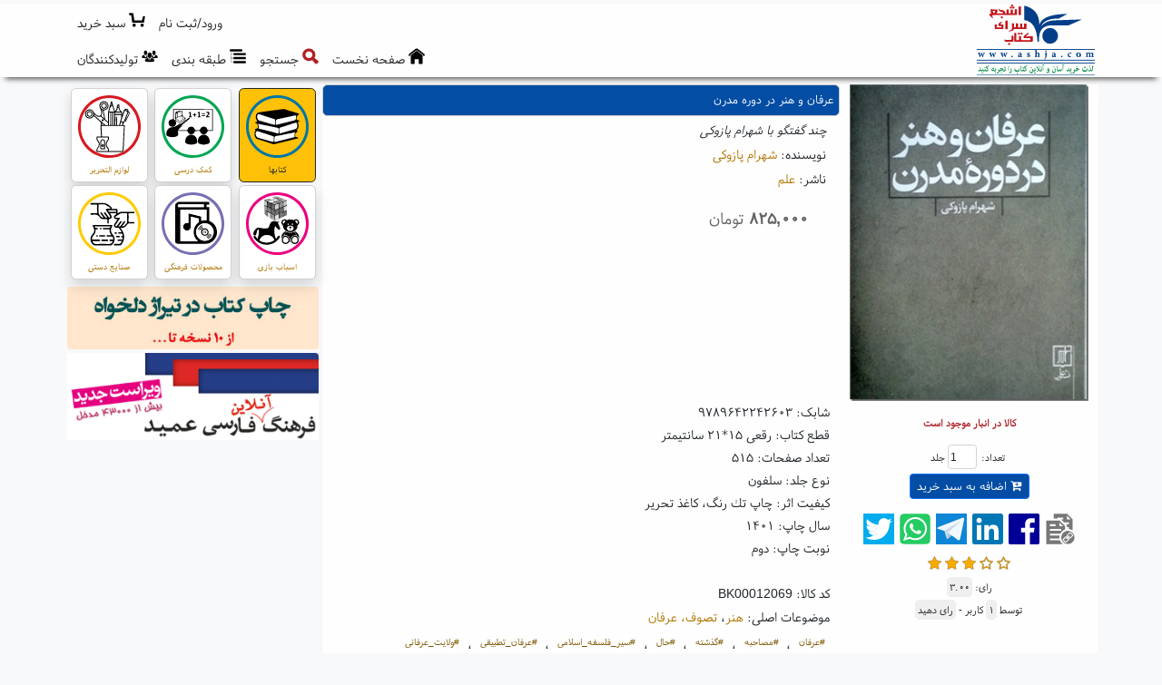

--- FILE ---
content_type: text/html; charset=utf-8
request_url: https://www.ashja.com/fa/book/item/?bid,12069/%DA%A9%D8%AA%D8%A7%D8%A8-%D8%B9%D8%B1%D9%81%D8%A7%D9%86-%D9%88-%D9%87%D9%86%D8%B1-%D8%AF%D8%B1-%D8%AF%D9%88%D8%B1%D9%87-%D9%85%D8%AF%D8%B1%D9%86.html
body_size: 35769
content:

<!DOCTYPE html>
<html lang="fa">
<head><meta charset="utf-8" />
<meta http-equiv="X-UA-Compatible" content="IE=edge,chrome=1" /><meta name="HandheldFriendly" content="true" />
<meta name="viewport" content="width=device-width, initial-scale=1" />
<meta name="MobileOptimized" content="320" />
<meta http-equiv="cleartype" content="on" />
<title>
	کتاب عرفان و هنر در دوره مدرن | خرید آنلاین کتاب|فروش  | كتابسرای اشجع
</title><meta http-equiv="Content-Language" content="Farsi" />
<meta name="description" content="چند گفتگو با شهرام پازوکی
ناشر: علم
نوشته: شهرام پازوکی
۸۲۵,۰۰۰تومان
کالا موجود است" />
<meta name="Keywords" content="فروشگاه آنلاین کتاب, فروشگاه اینترنتی کتاب, فروش کتاب, خرید کتاب, تهیه کتاب, ارسال کتاب, نشر و پخش کتاب, تهیه کتاب, سفارش تلفنی کتاب, تخفیف ویژه کتاب, کارت هدیه کتاب, چاپ کتاب, Ashja Online Bookstore, Online Bookshop, Persian Books" />
<meta name="web_author" content="اورین سیستم نرم افزار, Evrin Software Systems, www.evrinsoft.com" /><meta name="robots" content="all, index, follow" /><meta name="revisit-after" content="2 days" />
<meta name="mobile-web-app-capable" content="yes" /><meta name="apple-mobile-web-app-capable" content="yes" /><link rel="apple-touch-icon" href="/Content/Images/apple-touch-icon.png" />
<link rel="stylesheet" href="/Content/bootstrap.5.2.0/css/bootstrap.rtl.min.css" media="screen" /><link href="/Content/Styles/font-awesome.min.css" rel="stylesheet" /><link href="/Content/Styles/CssFaCBt.css" rel="stylesheet" type="text/css" /><link href="/Content/Styles/CssFaN.css" rel="stylesheet" type="text/css" /><link href="/Content/Styles/CssFaWf.css" rel="stylesheet" type="text/css" /><link href="/Content/OutdatedBrowser/outdatedbrowserFa.min.css" rel="stylesheet" /><link rel="shortcut icon" href="/favicon.ico" media="all" type="images/x-icon" />
<link rel="canonical" href="https://www.ashja.com/fa/book/item/?bid,12069/%da%a9%d8%aa%d8%a7%d8%a8-%d8%b9%d8%b1%d9%81%d8%a7%d9%86-%d9%88-%d9%87%d9%86%d8%b1-%d8%af%d8%b1-%d8%af%d9%88%d8%b1%d9%87-%d9%85%d8%af%d8%b1%d9%86.html" />
<meta property="og:locale" content="fa-IR" />
<meta property="og:site_name" content="كتابسرای اشجع" />
<meta property="og:url" content="https://www.ashja.com/fa/book/item/?bid,12069/" />
<meta property="og:title" content="کتاب عرفان و هنر در دوره مدرن - خرید آنلاین کتاب|فروش  - كتابسرای اشجع" />
<meta property="og:description" content="چند گفتگو با شهرام پازوکی
ناشر: علم
نوشته: شهرام پازوکی
۸۲۵,۰۰۰تومان
کالا موجود است" />
<meta property="og:type" content="website" />
<meta property="og:image" content="http://cdn.ashja.com/bookimg_200_0_12069.webp" />
<meta property="og:image:secure_url" content="https://cdn.ashja.com/bookimg_200_0_12069.webp" />
<meta property="og:image:type" content="image/jpeg" />
<meta name="twitter:site" content="كتابسرای اشجع" />
<meta name="twitter:title" content="کتاب عرفان و هنر در دوره مدرن - خرید آنلاین کتاب|فروش  - كتابسرای اشجع" />
<meta name="twitter:description" content="چند گفتگو با شهرام پازوکی
ناشر: علم
نوشته: شهرام پازوکی
۸۲۵,۰۰۰تومان
کالا موجود است" />
<meta name="twitter:card" content="summary" />
<meta name="twitter:image" content="https://cdn.ashja.com/bookimg_200_0_12069.webp" />

  <script src="/Content/jquery.3.6.0/jquery.min.js"></script>
  <script src="/Content/bootstrap.5.2.0/js/bootstrap.bundle.min.js"></script>
  <script src="/Content/JS/Custom.min.js"></script>

  <script async>
    //(function (i, s, o, g, r, a, m) {
    //  i['GoogleAnalyticsObject'] = r; i[r] = i[r] || function () {
    //    (i[r].q = i[r].q || []).push(arguments);
    //  }, i[r].l = 1 * new Date(); a = s.createElement(o),
    //    m = s.getElementsByTagName(o)[0]; a.async = 1; a.src = g;
    //  m.parentNode.insertBefore(a, m);
    //})(window, document, 'script', 'https://www.google-analytics.com/analytics.js', 'ga');

    //ga('create', 'UA-30615724-1', 'ashja.com');
    //ga('send', 'pageview');
  </script>

<script type="application/ld+json">{"@context":"https://schema.org","@type":"Book","@id":"https://www.ashja.com/fa/book/item/?bid,12069/","name":"عرفان و هنر در دوره مدرن","description":"چند گفتگو با شهرام پازوکی","identifier":"BK00012069","image":"https://cdn.ashja.com/bookimg_250_0_12069.webp","url":"https://www.ashja.com/fa/book/item/?bid,12069/","abstract":"کتاب حاضر گزیده ای از گفت و گوهایی است که از حدود پانزده سال پیش با موضوع تفکر عرفانی در دین انجام شده و بر حسب موضوع در اینجا جمع آوری شده است.","aggregateRating":{"@type":"AggregateRating","ratingValue":3.0,"ratingCount":1},"author":{"@type":"Person","name":"شهرام پازوکی","description":"Author","sameAs":"https://www.ashja.com/fa/book/?auid,7107/","url":"https://www.ashja.com/fa/book/?auid,7107/","familyName":"پازوکی","givenName":"شهرام"},"copyrightYear":1401,"datePublished":1401,"genre":["هنر","تصوف، عرفان"],"keywords":"عرفان, مصاحبه, گذشته, حال, سیر فلسفه اسلامی, عرفان تطبیقی, ولایت عرفانی","offers":{"@type":"Offer","availability":"https://schema.org/InStock","priceSpecification":{"@type":"PriceSpecification","name":"Standard Price","price":825000.0,"priceCurrency":"IRR"},"seller":{"@type":"Organization","@id":"https://www.ashja.com","name":"کتابسرای اشجع","description":"فروشگاه آنلاین کتابسرای اشجع","sameAs":"https://www.ashja.com","url":"https://www.ashja.com","email":"info [at] ashja [dot] com","logo":"https://www.ashja.com/Content/Images/layout/Logo.jpg","telephone":"+98-21-22512834"}},"publisher":{"@type":"Organization","name":"علم","description":"Publisher","url":"https://www.ashja.com/fa/book/?puid,600/"},"size":"رقعی 15*21 سانتیمتر","bookEdition":"2","isbn":"9789642242603","numberOfPages":515}</script><script type="application/ld+json">{"@context":"https://schema.org","@type":"Organization","@id":"https://www.ashja.com","name":"کتابسرای اشجع","description":"فروشگاه آنلاین کتابسرای اشجع","sameAs": ["https://www.ashja.com","https://www.facebook.com/AshjaBooks","https://telegram.me/ashjabookstore","https://www.instagram.com/ashjabook/"],"url":"https://www.ashja.com","address":"بزرگراه رسالت، مجیدیه شمالی، خ برادران محمودی شرقی (بین خیابان کرد و خیابان هدایتی)، نبش کوچه امید، پلاک 17","email":"info [at] ashja [dot] com","faxNumber":"+98-21-22520702","logo":"https://www.ashja.com/Content/Images/layout/Logo.jpg","telephone":"+98-21-22512834"}</script><script type="application/ld+json">{"@context":"https://schema.org","@type":"BreadcrumbList","itemListElement":[{"@type":"ListItem","item":{"@type":"Thing","@id":"https://www.ashja.com/fa/book/item/?bid,12069/%da%a9%d8%aa%d8%a7%d8%a8-%d8%b9%d8%b1%d9%81%d8%a7%d9%86-%d9%88-%d9%87%d9%86%d8%b1-%d8%af%d8%b1-%d8%af%d9%88%d8%b1%d9%87-%d9%85%d8%af%d8%b1%d9%86.html","name":"کتاب عرفان و هنر در دوره مدرن","url":"https://www.ashja.com/fa/book/item/?bid,12069/%da%a9%d8%aa%d8%a7%d8%a8-%d8%b9%d8%b1%d9%81%d8%a7%d9%86-%d9%88-%d9%87%d9%86%d8%b1-%d8%af%d8%b1-%d8%af%d9%88%d8%b1%d9%87-%d9%85%d8%af%d8%b1%d9%86.html"},"position":2},{"@type":"ListItem","item":{"@type":"Thing","@id":"https://www.ashja.com/fa/book/%da%a9%d8%aa%d8%a7%d8%a8%d8%b3%d8%b1%d8%a7%db%8c-%d8%a7%d8%b4%d8%ac%d8%b9-%da%a9%d8%aa%d8%a7%d8%a8.html","name":"کتابها","url":"https://www.ashja.com/fa/book/%da%a9%d8%aa%d8%a7%d8%a8%d8%b3%d8%b1%d8%a7%db%8c-%d8%a7%d8%b4%d8%ac%d8%b9-%da%a9%d8%aa%d8%a7%d8%a8.html"},"position":1}]}</script></head>
<body class="Body bg-light">
  <form method="post" action="/fa/book/item/?bid,12069/%DA%A9%D8%AA%D8%A7%D8%A8-%D8%B9%D8%B1%D9%81%D8%A7%D9%86-%D9%88-%D9%87%D9%86%D8%B1-%D8%AF%D8%B1-%D8%AF%D9%88%D8%B1%D9%87-%D9%85%D8%AF%D8%B1%D9%86.html" onsubmit="javascript:return WebForm_OnSubmit();" id="form1">
<div class="aspNetHidden">
<input type="hidden" name="__EVENTTARGET" id="__EVENTTARGET" value="" />
<input type="hidden" name="__EVENTARGUMENT" id="__EVENTARGUMENT" value="" />
<input type="hidden" name="__VIEWSTATE" id="__VIEWSTATE" value="5kwDVVzVT7cH4Z8WEekR7dJM53VdR8UGxYx+wetJ3jLPZPSqYGBT/yDltm9JjJlBozbB0eXvdDg1sLimI+1/Alnzk3BmPbrdF+H+p2g4ABCLUQK+xpXSakSMrxW+CkQm5am/wpBLv+yX3Hyk/iY1lYpv4w3nslQv12CuuS9Z45lcUDvZTD0PRCduAwvd7OAfBN3pb/kuOuQ8l6AdZMFxYYUyExkt2jQOvsAj38/BBiXqBS66Q9TZavec/PXg62PoJm7r2vkKeSe/wqFHtA23m1Zgs/xTGuwjAlHV+qXRt6PCF9AI3+aqcYERpFlqu9tkkzNi8oZYhPKL1aG9vsRRygPU5VlY8Gz+RmmQzj5TYl2TXCT2f1shuILxkZatH4OhJ93cFXZ/pfbm/4PIzwL3uu8/d+wNbgS2Ps/RACesrOyoEb+i1T6QOyVqUvlHCkq1aYSGBQ8rdki4SEElO3XRmxY/NR5JuqrtJzQJ3mq5O23luWsUF+1LQ4qIrY/8n3lfdqqIJEdazS++eZpD5Xnq8ySDgp1grekTjogu/P2+SFmMx9wZnuUIjrC4SBILAPzHyehHWWZKcRJLpWmpQaPj2QL+0NSL3Mcl3ATF7LFJUFrPyvDyB/lNhJasljhB9nEO7qRoc9pqCMJw2Dq8qOaBA802ugFams6uTpeaRB330LmX9Fer3hWqrjN2MuVY19xilRPcedbFo7Vj4ynByVUAP8A8TALKVPxoYIKhNK/[base64]/jOjP9cM3z6UlLDvypK2UNHpfwKzDRnyL0YdMejNW46RDD6MJl8FBx9X0XSX1zwTTD3R2IN2INwTnCJ0RvV434kDyP5eDMLiPMwZJN7bFPFLxmB6bTEDIWG3r+xcBmyQB1WpTeEXOmIxlqlMUDs0DObXB7W7+qM54v7vLIC7g9docRWGbAr3ZiB3DXyDYzhHdrHpq71l/V1wXlKPeRkk7xrvfMlFyYl+u3lBqZ+NCdS3Sj+xDiipy2UhRiyjn/j18xF8n3SEUvVMJ2gpnbcJtV43fqhsQVC0QUIagMntfc9NGxL+BBTXRYmQFbdtOasKncQlKdaJEebJy+MGXr8TKoIgX/l29u2Cm/Dc/9akAozYm30h7J4dOul526+mM1rnlhihzF7deaXZi5EsQCo7dvfLLRJx/5SwNeUDWULkZMVtglTOayIx16nhXBn2VjP4enphtRjy7eVKUCRSt6Yth1wSlSdjBRuZWZraTZNCUWcKipyrh2dfywlrQGyj+jWfRAFvvO9Mw3bktL/8n7nxTf2e5XWp+YKVvqw+Btgt92Wdnf0S0DmU5zU1XenqghfjD8MY21ex8GxWcUUQvxKRZRrF2aEEG/ocSu4tns5BZtKGUl8tKAa11ZtkS1PIwtB1iV9531tK9EPZAKV9nSOGnWwF/j7whWXBl5RS3KavAHZ5h2qdM7J8JW26uBtw/U0I8Ajwv7H/6bYjbAW5WgeyCqlukZ13CJFlqfpsZnWLiI5GA1bgK64//[base64]/7FXjyucaIndxA6uOB0jyaJKeR5ylhreebqosLpH/XW6qZS79+kC7yK1U4/4Q6gnbKYLlGlBi0FztNRjkrBXB7R1B7u3dSrl6Ss6x3XXv+7Og8O0mWc9iSKzHhSbjqTSW+x3cJwoWzY8OYSxSsQt1lAMQHu3RDI4T+odPK4RL7qyuHcZEfCJSSBMdUbLh8iv/[base64]/LLMvkUjV/sQjhjHYA2OLAOHFSjeU0g/sMILPzMeTyuP984ig87boyOOM951iZ/rTX0C1kVorkKYpWCwu49sGKtY7T28TVq7VioNtvWw4SEQNG5lg5PwdEWCbVPtuMXgjuaAu9XhU++BXNh2dZVQwPZoqU5EEEInkfMVTH78Uc+RLnErPNyupM/YldFaacmC4xsuF/DOY3QY91oFvt4ZGl9btnDmvFzDbQx262ZIzaydIgshhjkDL378ju7DS29rKEPNUNz7YrdyzaBMHYgovk32wMEkBgbm73SZH9pBLG9uFMTOfHEKX/DNjAXx16n58oWdcMkHFIgWdxJFe3aOdU5ul/m9XIwUU7IOGzQPYoQBFkOnRXxCDL0J8buU+J7z4fBABGC6itab44gHCXAULAwY9VXa1xLZ+jvRmX+XHXgIY4gpfqhLrTwjr0A0jNVzqASAnYp+45/Ld4esgqP6y6GmvnMbEGuJeTPQ/JuLJBANLqB8HVrFwoDbFNiwac+r1i85FvzNDBaKYLa1sZnZmle5aSlrTHRDnk39iAPjDFtGzJdVOHBtosQeM2H6n40nA0vxoK2t1TsTNJC59Quw4Wx9U1nLJzbOLWwWxtzDLUoDfqYYhbX6/MQ6ktuWi7h4VGIH6T/XUgaiDTSXlNcc7RFM5LfMVyCRBjgB+VHj2Xg51dsKSrPbgnaoiLTX9yEhYOf9hq9yZtDvFZ4ly6Djjd1K4TyYdFE5ShNMevJD2D02nzUmsifhe2u8LOYNU2+rbXm9elCjrj2nH0Gk8LtX5BO/H2N1Xq172YeaCwDL2l5+hXWoZJXepw62ADVfEjUH9Dfu/cd+r/t9/FkC95wcqJIYYK+FmbnkzU7/mXFUfHmhqVEK1DLa8q5hccCJzL/tHuHGJWe+Z9LLjH2vULdw4dS6/cvIciatVRxFsTfJ9aeNewMWuE48ZAOwuhaVR15CliJ7XAnq9QHjj3tx1hJHYqN7K2F6FdIZGBPBTDtTQOc3FLi6vnLczN//ksBXXFeWK3D6CQs5MlkeHA9/1hrSvldBSVobjoOeAwKaCdX3ywXKwDhmocsGC5w8WpBqbTWAD+26PEhdeBgQCFS3N1BNcjDIUls3vuicxMaT1Ef6Xc9CK5g1qxz+4V9m5D0kZQvKfi9hghBEzmgJeKMRdal2NQJc1WSiNQbiYGtQiZQUJ3gcVVFtvuY8ZZMRcPWuxS+7ipK5nQ/qDtzP3DFmObUZHTe7m9sNF1GDtItjfzb2vJhGHBjqXWGGadrt4SExPTp0c7W4NCwBQWsZYFojK62SoM3eC42FBHJ2R9Zbl4X1zqcz2ZDLLdgc3hbNYpJ8CwvCfY190b6nJQUEqNsfJw+akqgaHyB42eATJxbDEezwmdWEgXWAclo/5/KccYIGjCnYVgiMuXpBSm0BX6oHYg1NzriX87vnusp92ws9jQiUkMHixLps4FRUxk0qMUXkMOETnzmuG57qOJxlhMhnAV2EMC5rJGZFG/88HIYyVP37gQnLZ/AfmVDwoy2tQYkJhcETIMBx06K4LRrnyH8Z+TRngiT2aJgYB3NNUZdUDAouzUZeeSBxgC++ANgggZDV/cBx3eM/bJT3KSCWXOFgXoQD6+oHPAIzR6hURt4uyaeR1rMAD6Umaw2uDX4JX8tioKuPVsjHo+zMRfJ5mJfCPTDF5qfyxVRcRTkpfRn0UTYdZ7sY1gvUKP4VQDrfZwFTE5tLpSs+ohoQnd6F8YqTjdiDAOlA3O85EkuFTLky27cM2uyxNV5VticV/zW6wVgRHqyTWZbZFeSfkaQiiWT2f8T2uOFqzTM3arhXFXOhcbz0dlUocbApqFVjzNlSnP3Z5BqboKG1rS7E/Hid3M+1tl6KbsPq6ZjfHjZDCmxpbq8DkIejh4+E35TuU23FGZmLVBGFMAmdfVqbOIvhHvGZj/HKiJ6NHhL+jqSVUEuHpOmh00NPnSOzdx1qVEu+3zzlOzjCns1FdwxqlPc0yP81i82st0wB6eTY3D3BQd5qpTLXVrfd6xvliiqaeC+0QU6xn85gBcUFt2ImGH6L6RyGoti61RKKgNfMYuYj1qX4lOlA/War2Mu3G+IJ6N/3YrfEOlsP5PQWPVi/4P8bsmBB2vWyKl6ckg5Z1LPQ9QLoiSSI1HUGXK/iI5FcDjdmJVQjT2Lj1r2aD5k9YvvwdbkqqZqCMa3jlGIvxjR8MdGa1k+PGskNOrxVwebNeM0ZxUcIqXtIj3VcUcfYJM1XoSLlM98BXe5yogoRDPVcecScDtCAkKfaNb4QCEJYj+kAajVZJFsmndxJYilcyq9Eu5xoqmt5Yu6TYBK/MMQTjBATZh29rmIcsp1gueP1PMRrG1ckQ7H4uLqz5k2HIzfrkB5b0vdfbPDNBokITPAkS5VdNBRG8ti+3vghCkb7kV/XXIMZCANtlE9oE/p2AzB4kRFJJLUIXojwnv5Sc3Q0tc5ZUM8MGc3gtHDjMGpZu6Dx/OP/H8OLck51Qw1JUevuVQNJcY/7TREik8biPKm+volzv/l9AvMJSpwEQfn0dvf9MxB1TcGvexAbxJfa0zrPi0XAOz3IEOQ5MGW0w7eoWJKcbsGVuoqHO+H0pQQ2mxFO0ZGldEzFxlcKR/WdlQ55t1vMhE9K3GQmiTwER9Ky8gbcgP6ZK+2RUsY8HvuKqnj7l6COwr84weDosvDL4WKiPddNw9MXbgru+Qs4J08mZShCux6Z4QqJHJ93nIxpOQd49g7nKGrDGJmGY4Y/Loqj+/OGoFRWXRIHw28QhnRp+Ebi+7h4Csyb0l9x/r1lgjIeITcHzjYdlulqaR42s8bmKldZBgNLWfLPcoAuEIfjZwYslUvJU1dPBN21zRl2glyPiK4EhoxCbIabnnodTgAe9kuLhxPceZU7lmHp6TNO/LViZCOSiwGSvf5pd1hFKGnRy2byt5gwyoh3pmGt6scwAnUAqUXN9eR5OeUN/RBqTNS9Q9mPtwu1Bx94/Cr1mVWS4/ZCC+Hg9Nol1sP8fZn2uhvzqgk8nZSZPuw/wSD0JBp5OobanaYs87m6tCQZrrRYBrnl1XFrGkIcawCOoalr1lIktr8dcemFSRHSVbS4c8BIRsdONfU9FB6jiAktNsv9tRH8rc1gnzNPwTdgCxuw/b4wYivqpP6B/VMngqwF5owxb9uowOSq9isgbZOS5yQW7JbG/[base64]/UrFhtd85Nszzn0U9H8uScFmYF79KSi1n/wg0/CxmUAplTBDeDhWmNwfcCnyr7UQOhsIb9Z/+21jAyydi8CmaQw/Bg99L7pufbyTepaMPGf7bYDf1gXST2mV3+5GXZRvYKkQcpdBxig00xR3zdsRriMt7eToBN5fD+fRaMkFgzybiHukImTrmWonFct+tzqddTFX1SnDt+M6azlNEvR2i8FacX5e0dARNdy/IMVgJxviRIs6pRGPxqAg4oHPjwDETxHPFbAdfYct1oUUe672YdW/zretEcXJMY5XWZCWUAsIbyvHMJHoILbg+a+IE5fjWgRdWRAT0+B6HZHlxiPhNSKQxAy0G6SLdrRQ2B9FBznMZCR7jVhSJigBlOK8elBYBj77zlT6jGTfDq1Xa1IaEVrYP3m/beA1DHOxTpI6kb6gdn9jU6DPs0/ASUwOne445Hl2qnW1Q98P4HfE09lt5IeJlOTAMwv/Q+zTirBvYoopOfrtXKcgiKlOdaWr8d65aa6By7GwJPkfi3niimIjNKQO8BrkrxI8MiOUYh8fMXm6awURM44/[base64]/wwW1aiugUKqqY+w9czBTyiwv5LNQzxgiLlYnssQs/x6LyV9H0U5cpAPH/xxTx8pK6sUzYGvCueYdbPFROjUos0JPW1/LmlUupee2E/RLF1ozsEcEP80u8eZwZIBKYRVh071wxd52zh7HBzCcWOQ48zA516/uZOTie0twxu7Ury+JH8vYzDg5aweC/A5u2FOc0BvioSXUKnvuBpZpRl2PyUF0wfm0UvN0fHVS1y6wvWFU/Hy1sHmSW14WpH1FphmzjIpegM7ncL+uU5DytxEUQJM2cp04sg/MdsPlwig44e7FwS+2VjGFVhHrFUjj4HHOGqzF/A35TJVpaTWe6HHtnJQTXIwWXYE3mu5rL8IYRomfwMBIAYRo3uW5EIwsvQBlCQaf58mbXigradrIQ4zpCcE+hlRBPJHkRnhbfGdhma/6jcF8DJjqEr+GRe9Xz/IOPmQEmxi1QDCngxgBTWvo00Ta+URasaZGo+P08bxNwXab0r93kNSAmBz30NoTenSGk5u9UO1vyzA/OPN08a2Hsia8CB4Q2uIVK8n4B1hogvNuTYj4+IwiEpT1wEqxAEY22anO8cpqbAlOnnY3nbc2DP383X8VmXTE/laucynV0I7ZE12GMPNUjAd0/TazVH45pvAYzQgli9zMV6xrfNeW0Wq4P7W4WvH7nDXEG2Ng0gIDKurOLyfvIH5PetG46UJpq7163dWk2H6HOPhuGCV/c3dYx/d5J5WZodnjieayV5v70oR40/JHopw8jlS53dKV3/ZTLA0aj6wWn8DXgjNvmaeD4LzzKT+u0svOljX+lnk6trji2oi7l1dL2j9LAjoiAqQgOx/h0cbn03yCusjzBghiPslrS/VxQdnDWETXOiEy198aFPK9rNIdwVc28lvXl+KfEkcVNxOCrz7wZbLy1pB8JZ47kjVCDVzU07CMil2qw0266qKncVqJ53z/S8yDqTEhiVAcll3gbWtUn3yQ577jDPZk3z/A1Lb+uKg8PLTgCfj5NWD6d1IVZ87modyf2wjo3P6Pr8d/WGeiOOtc64vclFBCXdlt/VrSlENaYkFXjuZ/[base64]/DIN1PuymJLA3DWq8CS7hlEzEUYNsgGxkhSRFPnPXJ6U/p0sqYU2Bka4ibfQOujgiXb1cWsOhd6YUsqNxNEwnVfXfmWSDJeCXsAmsgM/rEemBJ5fbkj8tt7MzKgi/s3ZMDCQ4gZpZOBknWIpT09/mJkqTsRdNvMPH/bvcvBcQxr3/KqMzExDSP4/AmbWi2HjM5Q4BYgWNfrBVoY22GOF4M3Kbiyr1l8BrkxhGF6S8nJ2HX2rhABGZfijyS/KgvwnjH7+5vag669nxBMzmvswF6sXHj0zYwf/oTYIfrTJZHZvoAefI3HkSBZLurOOO67llEnp7z3kyY9Ub0c8n5tKFJ9k9jkBJgmInFuBUXjynTbC3dmdfcpo5nGuNlNI/y/SYZDeZUMsxxFpdc46ujMcMO+LvAtTcJE/39YK3xdfJug7wJGUZVLKOeicP8UXtHn5DRKuvXWdJlDgyULS0UOZWUSn279GZi1OYAoL4lRAHAoGST6wCBcBdMNXSH14watwRmPNJNiTZtPLVQHqw37RP1Mox/9Qv1XZmoa0jiKVNkKQSO9vMpddTWvtGg0kHexa/3Zo0A6+z55HpQBYbgs5yQw1dLZdobz8Nub7n1jwr6Y0UDWcqZx9yFp9u62brDiIDt8pgdqpnRjrst/pPjwc4ERpipAb4ye0gF4HEdAM7wtDiaTwkqF2snLoSoJuPjTxBpbW/95YndAa9N+hn+a0tIiD2K6Tmzn2/Y5JlCTvJUdFzSbb7NCVWFjhW+m6Wchln3EO1QgJpj7IPgGry2mR3mLDKTIbKrrk8WAO/0c6ri+uMqUbulW6383vdwv3u2KxGhKSs10DfVyc4D2F2K/UiAi/WCAWnZnzScvQdY7prX4p9biWaLo6B1UTDa8Ao20uLacZ8rsaP1FO0+zGOqJ9DZYpDVu0KSmlLmDIgIuXwFoPBquDjGOMMne+Ej9Ll/eKiJCrrKyFdWgNjnh8K6uk9eVIrFq2JknrT+aaTCG8VXRtXVEyEi7vbnj8YFdjz1WCMPOeVFuw14/htlkRTTSCJURHDvGm1VHdHaXlGoRllVJ6wXot+FjIDsFX0zNQFcx2uSPzB0nazavRM1vflrLqDQS0wqKRYY+x6nt6zTaeQU0YF/Uim/7horLbTcCnhtUEnREpUYoKFca7LVDLcxupatPkJlDgSAcOFaG4ljP9Nn1DxdNFZfbX3Nm0rp4uD5kdmd/uJ+I2cQZxyhF/[base64]/s6DItf/frfMk2oDEzeIDJzOwaxTMTIvn5W9ZfHE6tSIpy4uQysMFgna0/xQdDA38j32Y7N6Ow0DggJh9heEpEOSaHhofVZUX1/fmwgDWkACkOVcoH0eHJAYam3xUxE8Z/hnfib0heYQ1OMHrnTudqGj/T2cv0DiiQe3WnbEL0R75PUBDEQEOAH468+bspjDLbgU8BBCvHUodTcU/RjhsFRl1Ifwq1QklT+q6+Lnb3w7WEmeGqLzo8TE7nmYq3OUcEaXz4cr97u2sIH9kmSC7H3m+QW7kE7lP9wgIMKWVtNHHoxIC7jRR84boUYD0Qet7eiQLeUctW28bpU2pywo17rEYHESnPKYJQJqOFL0BK6Ll1+M4bFITgQkzzKCmvIhWZDBechay4r76NqRjgZmykM/dhbx10ZajUjCH+gHS7xhVdA7HGd6lgqMKa/2uoSy7aHY9yzG8KK02b3Ce8Jyv5vnsizOwQWAArdneeJz6kp7J/nAhXs/O1y6lR+nfbWDjkNdKQNeFqsc6R+TLKWeqEr14JWCJVcf5VLvALPMJOTF/UuLtGRLD2JumKOMIjWDlTbcvQuqLMRqN9lDomS3NL3hIWCufqFR5UeDUtutlXyAygtiztMzE5dtkg/VUzMrbFssv/Kp1fLQiTKjx/Q7HQJ19OrwgoQuHnth4iS+GdJgNr9449mhnpkg4C0XUjyoaUbi60Z4ztQn36yb8pRwlwc9ktAixZIqGw06gTp7CH04KYICMIC/WqFVJZXu3DticjwhqkO85FTjNqm+cyAjv+PoyLgylvspe2y/ey49K6Dj4ZL4S5gA0XiC+Hfnf0zYRS7ZyKYrQUK3hw2V5BG2KI5CuJ3sj0wiATKdIT8nivorgxG7meKlmtLI4w3vMO3F4RK5puVFzxxpOdxYheMJdr1lHjqrjzIJwJsa/ipT5w+uYKSqp+h/qxZp+nH/SI9mhEa924guCJi1pPnHpHHy7iAaCwD/p+jn8bSnu09osGK+uaspjYV+BdHFrxwWLT6dvNCB5sD6ib+A6L5wAk/[base64]/kAheQksrk1iqhMG2XjVqpFk+Rq+bWhzRzYa7tEk6a+5lLNmgLEfRH8Nwo2Fr2yn/D53wiTta1rvoXqvr3XuFUze1Pcb2H3746HdfIy/AntMYg1DmbS2geRDeSQ2ee4YNgckJM415ijatyeztl3nUdEU5zSNx1YF6gqMsMnWq5LgY/lW+Lz9n3LFtGSkojGTmiQ4gk2QxNEWjd1w6BKl1irN0ovhlaP5v3CKmiq8sRhcwRAFVj36EIO7b4Ay6k2FPvVprvy7UX9FNYIPSuBWxkAT3lfvwYBx6XY9hAu48SJ8gxpLXw+dIL7Knq+T9RCcO6ArT0o+wNWPX/cNl8yVKKO5+CR2eIYx8yrau3LdDYipsjkbNdqmkSzWLmeLZIf7UBQ9/rklxKGRHW2VvF9rIcRSf+XTHjfNyj5rEEmwDmrZtp68x8PnYJwtFBsrsB7M0CWD2ZnhI9jGXgsAb5TRFCPo7CofAadHMlSM0uw8q3Y/5P7SuNrRoiPbRosyRqJfVain7CLL6Ad9cK+6gLTnznLTKfLD9aCq2Y4zGsYqd9hxyUAXBPgh9jKus4D3IkDRJpGj1Y+XcamaAOSgeypWyZ4OBCCiVmg/4OD+f6YDyt76eRMZSvpw1R8EpP7V6l/I/SJmirCdsnA1qdqra+giJFYm3IDDAZwW7k+X4RZO6PWlqQt3T36rjOC2oZfym5cnSU9h85kYlz9gAZhWXeNFziVJKt0dDMxFY9cagCPAvtxR55BAIK1YPAHCaeqD8k0/1b9cSuXBwQ4QVFI00o77twEhO6Qz4GG/ZJsksgz7SZh8TDHw6VSr2TdkIhouaNpiJfk4sfiFmkNH7sQxl1qvekm1ojpfNhiSYiAXYGd6lXvWwn6XybZi/cFw6UJTsjwZws/JTo97QWttBlw7f7LTLbBqttN3RfAXfC1PurK7E4vMbEJOzB/1Q5UhB6PJWrtzRGmqu7rDDCr3ftblSS0VO/TcYu/20VU924cGbdoxtmoZl/69wPJ3jqonJdK+HgauJ73MkpcmXz6IUseVhXQcqOCzaenSfMRrC5ICnePauT+XQS9X0QIqK1OhofLfudsSQXhoM3rhrMxWSP7GA/ZKIdSdStCfw1mIKa2RL/8muat3FL3ukMuatuL9yjvThfdElu6F3u0McNm33Y2lk+yHQPlf5oRf2mOY2gC660WbAkOSBXYkCDQ8B4xcJpDwAcP4pVQsr5WgqTqcSmrcVF2N8kVxjvNeXtKwcAp5MajESrdQCHDydDjU1vdWx3lo3+X/ziN9oOnF6XWJ8it02zWCEVN2kjt7q16hdWGgSLFlwSExyTWSRyJultxHbyyB3GvO75l5uqox4yv2Rn5eXXQwK85+OiWNoT/1/d0SLKlB0x0RjtR6tIpHi2C7ZBA1A1ciFGV8xSUTzIasA75GUgKZyblMuYXItB0s/n6GwcQXX4qcADOlAthSjk6McV0wMvS3Pij8ucyq6ncFdioVnEVEzaNSlvQ2fY+k+y7aM/wBxJ/[base64]/Cn28+RSqItvPhUG1qmLJ5BVUfzWF56rdNR/5vT6rojh04l43Jq7vQ32GBGQq2U+x2pRxZyAVcJSaqVBNp2vkvGduv3+RRxZSap6Vs/roAoCfVXBeHmyi/ST1PvJuaHHaB+NIWXBHGUgTkBYWzzyRXutUg4/k2Vumva4FFJCQOmaQzIJRIO/2FZ1zNH24XCYNprM/s8UMP/AJNEuS1EE6bgw2UoTGuisBMb+KZo4q8wVrIVoBvW8qfAd8p4yRbaIEkP8C+HRW76ulbdqkqnsQKGn44/F6Jo5LBTtcA5hnwMN4/mKrmU0Dk0/2upnhnEi3cMl0vQz43A3xVv/pEE6kOeNWET4uZMcO7FKyA/gFVa7A1WaZg1Tnp+9DPvaNf2OVfWAZMhE4G6jRqU4/pT46VNPlRozgrP/DNGvSeC/NQEsKknIS/NiYogiUxbfnG2qubZVewDkGtm06TUEenV/UJrjYw5OtHh64ht3ot7r8r+qcEK5mKboDU6dc8NH9bvyQ4tcf2/2jb/5NIFkOpFsDw6sDvhO54r7dhJga4c7WBZRsN5nwpnw3FbQZfNAhtTAJf5Prvs6BlnSUoH7pj80kGgpECDEB4j7mE+Jtqz4MXREgow8HMUUZBprhzaO4IZgcQ4MTC1R0aALXo+CW+MeGZI6zYVwp3jb/OH6p0+h6lQZvq7+I4iey+cnq4/1h6mUCoe9uQE6zdrQmvbvHmjssS0yF0onV2O8rRpHs4J3A5+qqLWzo/E2VpSYQ7lgMeRhPCf+Y0Qlqp8IJjbiw+ml9F/v4dE/h6VijTDzz4gRmkdonk6uTz2GuIGdwS4fbSxfdquGnAXkLbzoab4HDNnz4mfaLSax1v7bgQeYUWc6WSujgqpQKQj6VavhIZDYdnAE9wb08mT0vPDgxdP/+5q0xFbUP0/5TQxreA7cJJ/r8d1Venp/4LnCBCos7fZdhblgKW+po5FDaR1gNSKcaf7Eu7L83ghVFp81mob8QLP8HHwkrbjDE115lJtiTHbWLWfE0I+iZ8iIMn0yFrM3dbeRI5FF4INRf4tL2A6U87uAvS9zFhNaOv2xTZxwB7CuTzL57Mt6l3LMXasxSQz2pULA/UdP3a0RqYr1Qbj7hcVYTdDUcdix+Ow/E6RNF5YDsf3toz7VYGAsJFzzkYujPe5cDxE5PdF/G2Tni/I725A8IMg4akZSR6y5QEyI+SFMWdhLz6dtMMmPw9jax2nzKKc5swCpzphZJyFPcfO15q5ujvbQhZfW5+Nx3HIz6rU3aH48VtdXJixoPpGAwgk+uGwn1CALry5U3dbCNOCQPITTyFr38Hj2ApD/O5T+nYv3b5wSi3IB92/A/ZMPuOL67rWV4A2ezNpPQTfKxrzcOCkGEbYyFMj02sjYkaw2JHcUdpimWEVFy557tHQk8MAzCej9OlXO+2+ZEmtDyV9wVfOl81X8vuYyAe7ijMCidpJP7PxN28bhJOthnkdbMabkMYV5UCQSgndCQAgRuXbrMpEA+hgyPkD+TpY9Gwx4PYfuxMN7mchxZ2h/pkivR0agOYTxTdwXiUoPCzxGn9q/+NTkC7oWNp4CArN8FBsICeTpLZ/JDsJAbGVUQklhz8y4+handOn5J8LhtR9u0iEUkoKCqFw/XvvoM5Obl+bdHXXuK0jG9FoMiM/rh2vEj64eMJzlg25lBaCI1gRcLRptzTYKvXBmXEaydjvVILf3Xy0Y9Na3fPZKPrBl6EDjVcMR9DPZOWBdHEKO6w6AENfCQK0TD9KwAJQ4m+Hya0VNjqSuce39p51Q+vP8X/k9Sp15bcDyywgrdFt1NdUHaGVp0lS+Mm+Zx6kW6IRKmeKfsnwTGUZ5A0WoPek4Hzz72seTXzA+1cnNZGobq165fMHelZ9syBDdWfYHJHze4W4rHiPzKFN+26TExP23toBnPPGB6YTpE+LDdAwj4tBfb8IUNn0fyq6w8S6ph/ThqOmW3ELehrmK/[base64]/ojuTeBbUChpsZWi91u7M/Rof54lbo1TJUnHXofoNp4N605wwgxeczKCKGF6lXzzBZ4UVgAVGkTAc8AvMRCMBLvdIPC84lWrq2NJMne/RDrz90UuW3RoofKAgZHkMiPNctTsxkXHU19HLgVcTdT8+zkkvRku+qKeP26FLVZB5drDVGIhXrfFpohmEK8h/T3o3VBaBx4O9ATIrubtaxAbeG+BNdHKsU+jSizvFQw3B06/CvgiMI/uyCIgo0s+1vap8yFA5ZjsEOgjbCanQ39cwx0rt+gIwIvx46DfeL3ipOK/xxTFnT7sYgZBN/ZSVY7l8UmrVyjC/OOMUdCm93GcIP1KC1zghxVNIhBu823p671lhdWBarfawFp+AjUzM75cmKChoYEyF+jyAi41xXZ5WVmYZ6X1zkmIbj+BJp+W3RcyKTFhfiKVDhb2vJMXbZb1WAXPEpDd/8oQd7at+zyCSAmVQIWy8bZC5kPSUeX0+kJrISTPlRVSHtwxNqo+xkvryf5F2QCvjivRk4kHvaS82PTZPHqFf0QRP3K9RzMQqK9vGZvpCna68JqTYT4E/7Ip0mzy0J9jh4R3S9TYIRFZPmKKyA+9n8yVgdlWSejteCjFkjHtrz1VLL4etbvbi2lCLVN5IWnwk5U809Xkcd/N3+74JSlxJo6A9nEVNthw5R+00LTy/sqK7GEKhFJcIG147N86SOsHlToP+ieveUAwnuov1l3l9t23pyXzUD84k6BItsOp1ho1VO4pOZpt6Wq/m524Qp6uk/Hmw76m0aq/wnqewfB+3yIKLT9BuGN9yVGabqUXAEHAVIDI54F6lk0jrI1w0TBFmQjSsVfrWf/qUPbVVzevvGpiqnUJkrFjpAnOxduMrhdadmHukeXXhVshp9bytYePAQGlad16nBqrCJCsb5e61lxEdSVva9Agh8LzFWxLrpNNdp6XYXr2PvD/KJapmWB1nkTViBD7KQkfxjGlbnJhHLaA6yyrXQlRm50XepLnBpfjelP6nshzEg9TmnqsiKUVrySfhSR0Hco6Qvwo0QSIjmN9Y30Jiu44MnTDolGkA/QSkOEN2m6AqGpWjKL0BhVHrHiXkOMePE1mH/gT7FYQat/B+O4TriNgtn8Kn8rBCQjr3/5Sh8uuPGpmgZYOkCfKLr1tRb+H18mnz1IXbXTkujPkOeLl+sx5Xo7fm2Th6ra14FKL5BxD0E=" />
</div>

<script type="text/javascript">
//<![CDATA[
var theForm = document.forms['form1'];
if (!theForm) {
    theForm = document.form1;
}
function __doPostBack(eventTarget, eventArgument) {
    if (!theForm.onsubmit || (theForm.onsubmit() != false)) {
        theForm.__EVENTTARGET.value = eventTarget;
        theForm.__EVENTARGUMENT.value = eventArgument;
        theForm.submit();
    }
}
//]]>
</script>



<script type="text/javascript">
//<![CDATA[
$(document).ready(function() {$(":input").each(function() {$(this).mousemove(function() {window.status = null;return true;});$(this).mouseover(function() {window.status = location.href;return true;});});});var urlIn = '/apa/log/2q1fiu5sjsjf5f52u0adumcs/0/1/';var urlOut = '/apa/log/2q1fiu5sjsjf5f52u0adumcs/0/2/';//]]>
</script>

<script src="/Content/DotNet/MicrosoftAjax.js" type="text/javascript"></script>
<script src="/Content/DotNet/MicrosoftAjaxWebForms.js" type="text/javascript"></script>
<script src="/Content/DotNet/WebForms.js" type="text/javascript"></script>
<script src="/Content/DotNet/WebUIValidation.js" type="text/javascript"></script>
<script src="../../../Content/jquery.3.6.0/jquery.min.js" type="text/javascript"></script>
<script type="text/javascript">
//<![CDATA[
function WebForm_OnSubmit() {
if (typeof(ValidatorOnSubmit) == "function" && ValidatorOnSubmit() == false) return false;
return true;
}
//]]>
</script>

<div class="aspNetHidden">

	<input type="hidden" name="__VIEWSTATEGENERATOR" id="__VIEWSTATEGENERATOR" value="46605CB8" />
	<input type="hidden" name="__EVENTVALIDATION" id="__EVENTVALIDATION" value="qQqcMrA9PBISm1uFXH+1iU3PyapNTSsDO3g3YhOjNgQNqeR+hdNH/X8tUe8RC+yiHi6IhtQJG4jebeQbbNmNky3wjFotozlypZkhBnS2MkYuo35LV/tGR1t0EkbZ2OJ9J4GD09rDIJs3i7KmnL6MrgiZzt6zEokpF3T4pC+sR26Al0bZLhFoYMrJGSnGPXJe7hAmvCxHTa19+iExlwyTYb/blFi2e/pDes78y/ftDDv8PiRfQoCUFuheNQurKzDl+b8elneX0dYR0eUOw5wBuLgSYm6aTESKZN8zmMinahprV6RPV4w47mo8JZNDIQ4kFlqMN2hOLEQymAyZnV3kjhKrZ/TzgcN4NM1UoKBR9QfyRPwCuviCsn1Ep8i2OBu+OaxFqVHiVmmyeJF7qkTsd9NiaTLC0na9Ohwkfb6hChKpLQ35yfPP2diQtCvFPHJj3B3vp0pvGp4F74zGM1n9A2TPbPbPud8EuV6ivgXwe6SBQRPGQSL/UBsHjP0Zeg1sX+Ttpz8yCI3O7ADPNyn7STL5bj2Oyuqri8RXyG83jZ54b6FVgT1I52l7P8ruXAl0AM4J/ZP1b7+7I7pN8cAYUZbtc5+aY+4czQVwIwuQfDP2E6vCoXtbocELg/IziwlMlziWpLc4Tx3lg9Xt3ejg8BlmnorSLjsGl7XiZxF/JvX3XmHWU5NrEc5LejBb4hvq3X+a1ESgihFlzqiy15fz/ioDOFKSCIbABY/OKIiImDQdVhIm" />
</div>
    <script type="text/javascript">
//<![CDATA[
Sys.WebForms.PageRequestManager._initialize('ScrMgr', 'form1', ['tFooter$UCC_NewsLetterAdd1$UpdNl','Footer_UCC_NewsLetterAdd1_UpdNl','tFooter$UserModal1$UpdLogin','Footer_UserModal1_UpdLogin','fFooter$UserModal1$UpReg','Footer_UserModal1_UpReg','tFooter$UserModal1$UprReq','Footer_UserModal1_UprReq','tctl08$UpdBuy','ctl08_UpdBuy','tctl08$VoteStarFa1$UpdRating','ctl08_VoteStarFa1_UpdRating'], ['Footer$UserModal1$BtnSendCode','Footer_UserModal1_BtnSendCode'], [], 90, '');
//]]>
</script>

    <div class="hdr">
      <div class="container">
        

<div class="row Header">
  
  <a href="/fa/%da%a9%d8%aa%d8%a7%d8%a8%d8%b3%d8%b1%d8%a7%db%8c-%d8%a7%d8%b4%d8%ac%d8%b9.html" class="col-4 col-sm-3 p-0 px-1">
    <img class="HdrBrand" src="/Content/Images/Layout/Header/Logo.svg" alt="کتابسرای اشجع" />
  </a>

  <div class="col-8 col-sm-9 px-0">
    <nav class="navbar navbar-expand p-1 py-sm-2">
      <ul class="navbar-nav ms-1 ms-auto px-1">

        <li id="Headeri_LiLogin" class="nav-item">
       
          <a class="nav-link Pointer d-inline-block" data-bs-toggle="modal" href="#modalLog" role="button" id="Areg">
            <span>ورود/ثبت نام</span>
          </a>
        </li>

        

        

        <li class="nav-item">
          <a id="Headeri_ABasketRev" class="nav-link StmCnt" title="سبد خرید">
            
            <img src="/Content/Images/Icons/BasketB.svg" class="Svg" alt="Basket" />
            <span class="txtH">سبد خرید</span>
          </a>
        </li>
      </ul>
    </nav>
    <nav class="navbar navbar-expand p-1 py-sm-2">
      <ul class="navbar-nav ms-1 ms-auto px-1">
        
        <li class="nav-item">
          <a href="/fa/%da%a9%d8%aa%d8%a7%d8%a8%d8%b3%d8%b1%d8%a7%db%8c-%d8%a7%d8%b4%d8%ac%d8%b9.html" class="nav-link" title="صفحه نخست">
            <img src="/Content/Images/Icons/Home.svg" class="Svg" alt="Home" />
            <span class="txtH">صفحه نخست</span>
          </a>
        </li>
        
        <li class="nav-item">
          <a data-bs-toggle="modal" data-bs-target="#uSrchModal" class="nav-link Pointer" title="جستجو">
            <img src="/Content/Images/Icons/Search2.svg" class="Svg" alt="Search" />
            <span class="txtH">جستجو</span>
          </a>
        </li>

        <li id="LiCategs" class="nav-item">
          <a data-bs-toggle="modal" data-bs-target="#uCategModal" class="nav-link Pointer" title="طبقه بندی">
            <img src="/Content/Images/Icons/Categories2.svg" class="Svg" alt="Categories" />
            <span class="txtH1">طبقه بندی</span>
          </a>
        </li>

        <li id="LiProds" class="nav-item">
          <a data-bs-toggle="modal" data-bs-target="#uProdsModal" class="nav-link Pointer" title="تولیدکنندگان">
            <img src="/Content/Images/Icons/Producers2.svg" class="Svg" alt="Producers" />
            <span class="txtH1">تولیدکنندگان</span>
          </a>
        </li>

        

        

      </ul>
    </nav>
  </div>

</div>



<div id="uSrchModal" class="modal fade modal-md" tabindex="-1" role="dialog" aria-labelledby="modalSrchLabel">
  <div class="modal-dialog " id="frmBox1" role="document">
    <div class="modal-content" id="UsrSrch">
      <div class="modal-header">
        <h4 class="modal-title">جستجو</h4>
        <button type="button" class="btn-close btn-close-yellow" data-bs-dismiss="modal" aria-label="Close"></button>
      </div>
      <div class="modal-body">

        <div class="row">
          <div class="col-12">

            <div id="PlSrch" class="input-group w-100 TopSrch" role="group" onkeypress="javascript:return WebForm_FireDefaultButton(event, &#39;BtnSearch&#39;)">
	
  
<div class="col-12 py-2">
  جستجو در ...
</div>
  <button id="search_concept" class="btn btn-outline-secondary dropdown-toggle" type="button" data-bs-toggle="dropdown" aria-expanded="false">کتابها</button>
  <ul id="_srch" class="dropdown-menu">
    <li><a class="dropdown-item" data-parm="book">کتابها</a></li>
    <li><a class="dropdown-item" data-parm="textbook">کمک درسی</a></li>
    <li><a class="dropdown-item" data-parm="stationery">لوازم التحریر</a></li>
    <li><a class="dropdown-item" data-parm="toy">اسباب بازی</a></li>
    <li><a class="dropdown-item" data-parm="multimedia">محصولات فرهنگی</a></li>
    <li><a class="dropdown-item" data-parm="handcraft">صنایع دستی</a></li>
  </ul>
  <input name="Headeri$SrchHeader$txtSrch" type="text" id="txtSrch" class="form-control" aria-label="" placeholder="متن جستجو" validationgroup="VghSrch" />
  <a onclick="return validate();" id="BtnSearch" class="btn btn-secondary" href="javascript:__doPostBack(&#39;Headeri$SrchHeader$BtnSearch&#39;,&#39;&#39;)">
    <span class="fa fa-search"></span>
  </a>
  <input name="Headeri$SrchHeader$srchprms" type="hidden" id="srchprms" validationgroup="VghSrch" value="book" />
  

</div>

<script>
  $(document).ready(function (e) {
    $('.TopSrch > ul.dropdown-menu').find('a').click(function (e) {
      e.preventDefault();
      var param = $(this).data("parm");
      //console.log(param);
      var concept = $(this).text();
      //console.log(concept);
      $('.TopSrch > button#search_concept').text(concept);
      $('.TopSrch > input#srchprms').val(param);
      //console.log($('.TopSrch > input#srchprms').val());
    });
  });

  function validate() {
    if ($('#txtSrch').val().length < 3) {
      alert('عبارت مورد جستجو معتبر نیست');
      return false;
    }
    return true;
    //if (Page_ClientValidate('VghSrch'))
    //  return confirm('');
  }
</script>


          </div>
        </div>

        <div class="modal-footer">
          <button type="button" class="btn btn-secondary" data-bs-dismiss="modal">بستن</button>
        </div>
      </div>
    </div>
  </div>
</div>

<div id="uCategModal" class="modal fade" tabindex="-1" role="dialog" aria-labelledby="modalCategLabel">
  <div class="modal-dialog modal-lg" id="frmBox2" role="document">
    <div class="modal-content" id="UsrCateg">
      <div class="modal-header">
        <h4 id="LitCategTitle" class="modal-title">طبقه بندی موضوعی کتابها</h4>
        <button type="button" class="btn-close btn-close-yellow" data-bs-dismiss="modal" aria-label="Close"></button>
      </div>
      <div class="modal-body">

        <div class="row">
          <div class="col-12">
            <input type='hidden' id='ctgID' value='1' />
            <div id="gridInd" class="card-columns">
              <div id="divC"></div>
              <div id="divW">
                <img src="/Content/ImagesSiteParts/wait16.gif" alt="" /> لطفا صبر کنید
              </div>
            </div>
          </div>
        </div>

        <div class="modal-footer">
          <button type="button" class="btn btn-secondary" data-bs-dismiss="modal">بستن</button>
        </div>
      </div>
    </div>
  </div>
</div>

<div id="uProdsModal" class="modal fade" tabindex="-1" role="dialog" aria-labelledby="modalProdsLabel">
  <div class="modal-dialog modal-lg" id="frmBox3" role="document">
    <div class="modal-content" id="UsrProds">
      <div class="modal-header">
        <h4 id="LitProdsTitle" class="modal-title">پدیدآورندگان</h4>
        <button type="button" class="btn-close btn-close-yellow" data-bs-dismiss="modal" aria-label="Close"></button>
      </div>
      <div class="modal-body">

        <div class="row">
          <div class="col-12">

            
<a href="/fa/book/publishers/%d9%81%d9%87%d8%b1%d8%b3%d8%aa-%d9%86%d8%a7%d8%b4%d8%b1%d8%a7%d9%86-%d9%87%d9%85%da%a9%d8%a7%d8%b1.html" class="btn btn-link mb-2">فهرست ناشران</a>
<a href="/fa/book/authors/%d9%81%d9%87%d8%b1%d8%b3%d8%aa-%d9%85%d9%88%d9%84%d9%81%d8%a7%d9%86-%d9%87%d9%85%da%a9%d8%a7%d8%b1.html" class="btn btn-link mb-2">فهرست مولفان</a>
<a href="/fa/book/translators/%d9%81%d9%87%d8%b1%d8%b3%d8%aa-%d9%85%d8%aa%d8%b1%d8%ac%d9%85%d8%a7%d9%86-%d9%87%d9%85%da%a9%d8%a7%d8%b1.html" class="btn btn-link mb-2">فهرست مترجمان</a>

          </div>
        </div>

        <div class="modal-footer">
          <button type="button" class="btn btn-secondary" data-bs-dismiss="modal">بستن</button>
        </div>
      </div>
    </div>
  </div>
</div>

      </div>
    </div>
    <div class="container">
      <div class="row">
        <div class="col-12 col-sm-12 col-md-8 col-lg-9">
          
<div class="text-center row BoxOne">
  <div class="col-4 col-sm-2 d-md-none px-1 mb-1">
    <a href="/fa/book/%da%a9%d8%aa%d8%a7%d8%a8%d8%b3%d8%b1%d8%a7%db%8c-%d8%a7%d8%b4%d8%ac%d8%b9-%da%a9%d8%aa%d8%a7%d8%a8.html" id="ABook" class="card h-100 border-dark bg-warning text-dark">
      <div class="card-body text-start d-table-cell ">
        <img src="/Content/Images/PartIco/Book.svg" alt="کتابها" class="card-img w-100 me-1 d-none d-sm-block">
        <div class="card-title text-center mb-1 smaller">کتابها</div>
      </div>
    </a>
  </div>
  <div class="col-4 col-sm-2 d-md-none px-1 mb-1">
    <a href="/fa/textbook/%da%a9%d8%aa%d8%a7%d8%a8%d8%b3%d8%b1%d8%a7%db%8c-%d8%a7%d8%b4%d8%ac%d8%b9-%da%a9%d9%85%da%a9-%d8%af%d8%b1%d8%b3%db%8c.html" id="ATextBook" class="card h-100">
      <div class="card-body text-start d-table-cell ">
        <img src="/Content/Images/PartIco/TextBook.svg" alt="کمک درسی" class="card-img w-100 me-1 d-none d-sm-block">
        <div class="card-title text-center mb-1 smaller">کمک درسی</div>
      </div>
    </a>
  </div>
  <div class="col-4 col-sm-2 d-md-none px-1 mb-1">
    <a href="/fa/stationery/%da%a9%d8%aa%d8%a7%d8%a8%d8%b3%d8%b1%d8%a7%db%8c-%d8%a7%d8%b4%d8%ac%d8%b9-%d9%84%d9%88%d8%a7%d8%b2%d9%85-%d8%a7%d9%84%d8%aa%d8%ad%d8%b1%db%8c%d8%b1.html" id="AStationery" class="card h-100">
      <div class="card-body text-start d-table-cell ">
        <img src="/Content/Images/PartIco/Stationery.svg" alt="لوازم التحریر" class="card-img w-100 me-1 d-none d-sm-block">
        <div class="card-title text-center mb-1 smaller">لوازم التحریر</div>
      </div>
    </a>
  </div>
  <div class="col-4 col-sm-2 d-md-none px-1 mb-1">
    <a href="/fa/toy/%da%a9%d8%aa%d8%a7%d8%a8%d8%b3%d8%b1%d8%a7%db%8c-%d8%a7%d8%b4%d8%ac%d8%b9-%d8%a7%d8%b3%d8%a8%d8%a7%d8%a8-%d8%a8%d8%a7%d8%b2%db%8c.html" id="AToy" class="card h-100">
      <div class="card-body text-start d-table-cell ">
        <img src="/Content/Images/PartIco/Toy.svg" alt="اسباب بازی" class="card-img w-100 me-1 d-none d-sm-block">
        <div class="card-title text-center mb-1 smaller">اسباب بازی</div>
      </div>
    </a>
  </div>
  <div class="col-4 col-sm-2 d-md-none px-1 mb-1">
    <a href="/fa/multimedia/%da%a9%d8%aa%d8%a7%d8%a8%d8%b3%d8%b1%d8%a7%db%8c-%d8%a7%d8%b4%d8%ac%d8%b9-%d9%85%d8%ad%d8%b5%d9%88%d9%84%d8%a7%d8%aa-%d9%81%d8%b1%d9%87%d9%86%da%af%db%8c.html" id="AMultimedia" class="card h-100">
      <div class="card-body text-start d-table-cell ">
        <img src="/Content/Images/PartIco/Multimedia.svg" alt="محصولات فرهنگی" class="card-img w-100 me-1 d-none d-sm-block">
        <div class="card-title text-center mb-1 smaller">محصولات فرهنگی</div>
      </div>
    </a>
  </div>
  <div class="col-4 col-sm-2 d-md-none px-1 mb-1">
    <a href="/fa/handcraft/%da%a9%d8%aa%d8%a7%d8%a8%d8%b3%d8%b1%d8%a7%db%8c-%d8%a7%d8%b4%d8%ac%d8%b9-%d8%b5%d9%86%d8%a7%db%8c%d8%b9-%d8%af%d8%b3%d8%aa%db%8c.html" id="AHandcraft" class="card h-100">
      <div class="card-body text-start d-table-cell ">
        <img src="/Content/Images/PartIco/Handcraft.svg" alt="صنایع دستی" class="card-img w-100 me-1 d-none d-sm-block">
        <div class="card-title text-center mb-1 smaller">صنایع دستی</div>
      </div>
    </a>
  </div>
</div>

          

<div id="ctl08_TblBookInfo" class="row hdr">
  <div class="col-12 col-sm-4 text-center">
    <img src="https://cdn.ashja.com/bookimg_250_0_12069.webp" id="ctl08_BookSkinImage" class="align-self-center w-1001 ItemImg" alt="کتاب عرفان و هنر در دوره مدرن - چند گفتگو با شهرام پازوکی - خرید کتاب از: www.ashja.com - کتابسرای اشجع" title="کتاب عرفان و هنر در دوره مدرن - چند گفتگو با شهرام پازوکی - خرید کتاب از: www.ashja.com - کتابسرای اشجع" />
    <div>
      
      
    </div>
  </div>
  <div class="col-12 col-sm-8 p-0">
    
    <h1 class="col-12 alert alert-primary pt-2">
      عرفان و هنر در دوره مدرن
      
      
      
      
    </h1>
    <div class="px-3 InfoM">
      
      <div class="ItemDesc">چند گفتگو با شهرام پازوکی</div>
      <div>
        <h2 class="H2TagMini">نویسنده: <a href="/fa/book/?auid,7107/%d9%81%d9%87%d8%b1%d8%b3%d8%aa-%da%a9%d8%aa%d8%a7%d8%a8%d9%87%d8%a7%db%8c-%d9%85%d9%88%d9%84%d9%81-%d9%86%d9%88%db%8c%d8%b3%d9%86%d8%af%d9%87-%d8%b4%d9%87%d8%b1%d8%a7%d9%85-%d9%be%d8%a7%d8%b2%d9%88%da%a9%db%8c.html" alt="شهرام پازوکی" >شهرام پازوکی</a></h2><br />
        
        <h2 class="H2TagMini">ناشر: <a href="/fa/book/?puid,600/%d9%81%d9%87%d8%b1%d8%b3%d8%aa-%da%a9%d8%aa%d8%a7%d8%a8%d9%87%d8%a7%db%8c-%d9%86%d8%a7%d8%b4%d8%b1-%d8%a7%d9%86%d8%aa%d8%b4%d8%a7%d8%b1%d8%a7%d8%aa-%d8%b9%d9%84%d9%85.html" alt="علم" >علم</a></h2><br />
      </div>
      <div class="alert alert-light m-0 mx-1 PriceBox">
        <span class="PriceBold">۸۲۵,۰۰۰</span> تومان 
      </div>
      
    </div>
  </div>
  <div class="col-12 col-sm-4 text-center py-3">
    <div class="small BookAvailablility">
      <span class="BookAvailablility Text-Red Text-Bold">کالا در انبار موجود است</span>
    </div>
    <div id="ctl08_DivBuyAdd">
      <div id="ctl08_UpdBuy">
	

          <div id="ctl08_PlCount" class="text-center my-3 mx-0" onkeypress="javascript:return WebForm_FireDefaultButton(event, &#39;ctl08_BtnPurchase&#39;)">
		
            <div class="SellCount">
              <div>
                تعداد:
              </div>
              <input name="ctl08$BookCount" type="text" value="1" size="3" id="ctl08_BookCount" class="form-control form-control-sm" />
              
              <div>
                جلد
              </div>
            </div>
            <div>
              <span data-val-controltovalidate="ctl08_BookCount" data-val-focusOnError="t" data-val-errormessage="مقدار عددی وارد کنید" data-val-display="Dynamic" data-val-validationGroup="VgItemCount" id="ctl08_RfvBookCount" class="Text-Red" data-val="true" data-val-evaluationfunction="RequiredFieldValidatorEvaluateIsValid" data-val-initialvalue="" style="display:none;">مقدار عددی وارد کنید</span>
              <span data-val-controltovalidate="ctl08_BookCount" data-val-focusOnError="t" data-val-errormessage="مقدار عددی بین 1 تا 999 وارد کنید" data-val-display="Dynamic" data-val-validationGroup="VgItemCount" id="ctl08_RvBookCount" class="Text-Red" data-val="true" data-val-type="Integer" data-val-evaluationfunction="RangeValidatorEvaluateIsValid" data-val-maximumvalue="999" data-val-minimumvalue="1" style="display:none;">مقدار عددی بین 1 تا 999 وارد کنید</span>
            </div>
            <div>
              <span id="ctl08_ErrLbl" class="Text-Red"></span>
            </div>

            <a id="ctl08_BtnPurchase" title="اضافه به سبد خرید" class="btn btn-primary btn-sm mt-1" href="javascript:WebForm_DoPostBackWithOptions(new WebForm_PostBackOptions(&quot;ctl08$BtnPurchase&quot;, &quot;&quot;, true, &quot;VgItemCount&quot;, &quot;&quot;, false, true))"><span class='fa fa-cart-plus'></span> اضافه به سبد خرید</a>
            <div class="d-block">
              <div id="UdPrg16" style="display:none;">
			
                  <img src="/Content/ImagesSiteParts/wait16.gif" alt="wait" />
                
		</div>
            </div>
          
	</div>

        
</div>
      
    </div>
    
<div class="">
  <a class="SnButt cpUrl" onclick="copyText('https://www.ashja.com/fa/book/item/?bid,12069/')"></a>
  <a class="SnButt Facebook" target="_blank" href="http://www.facebook.com/share.php?v=4&src=bm&u=https://www.ashja.com/fa/book/item/?bid,12069/&t=%d8%b9%d8%b1%d9%81%d8%a7%d9%86+%d9%88+%d9%87%d9%86%d8%b1+%d8%af%d8%b1+%d8%af%d9%88%d8%b1%d9%87+%d9%85%d8%af%d8%b1%d9%86+-+%da%a9%d8%aa%d8%a7%d8%a8%d8%b3%d8%b1%d8%a7%db%8c+%d8%a7%d8%b4%d8%ac%d8%b9"></a>
  
  <a class="SnButt LinkedIn" target="_blank" href="https://www.linkedin.com/shareArticle?mini=true&url=https://www.ashja.com/fa/book/item/?bid,12069/&title=%d8%b9%d8%b1%d9%81%d8%a7%d9%86+%d9%88+%d9%87%d9%86%d8%b1+%d8%af%d8%b1+%d8%af%d9%88%d8%b1%d9%87+%d9%85%d8%af%d8%b1%d9%86+-+%da%a9%d8%aa%d8%a7%d8%a8%d8%b3%d8%b1%d8%a7%db%8c+%d8%a7%d8%b4%d8%ac%d8%b9&source=Ashja Bookstore"></a>
  <a class="SnButt telegram" target="_blank" href="https://telegram.me/share/url?text=%d8%b9%d8%b1%d9%81%d8%a7%d9%86+%d9%88+%d9%87%d9%86%d8%b1+%d8%af%d8%b1+%d8%af%d9%88%d8%b1%d9%87+%d9%85%d8%af%d8%b1%d9%86+-+%da%a9%d8%aa%d8%a7%d8%a8%d8%b3%d8%b1%d8%a7%db%8c+%d8%a7%d8%b4%d8%ac%d8%b9&url=https://www.ashja.com/fa/book/item/?bid,12069/"></a>
  <a class="SnButt whatsapp" target="_blank" href="https://api.whatsapp.com/send?text=%d8%b9%d8%b1%d9%81%d8%a7%d9%86+%d9%88+%d9%87%d9%86%d8%b1+%d8%af%d8%b1+%d8%af%d9%88%d8%b1%d9%87+%d9%85%d8%af%d8%b1%d9%86+-+%da%a9%d8%aa%d8%a7%d8%a8%d8%b3%d8%b1%d8%a7%db%8c+%d8%a7%d8%b4%d8%ac%d8%b9 https://www.ashja.com/fa/book/item/?bid,12069/"></a>
  <a class="SnButt Twitter" target="_blank" href="http://www.twitter.com/home?status=%d8%b9%d8%b1%d9%81%d8%a7%d9%86+%d9%88+%d9%87%d9%86%d8%b1+%d8%af%d8%b1+%d8%af%d9%88%d8%b1%d9%87+%d9%85%d8%af%d8%b1%d9%86+-+%da%a9%d8%aa%d8%a7%d8%a8%d8%b3%d8%b1%d8%a7%db%8c+%d8%a7%d8%b4%d8%ac%d8%b9 https://www.ashja.com/fa/book/item/?bid,12069/"></a>
  
</div>
    <div id="ctl08_VoteStarFa1_UpdRating">
	
    <span class="VoteItem">
      <input type="image" name="ctl08$VoteStarFa1$ImgStar5" id="ctl08_VoteStarFa1_ImgStar5" alt="5" src="../../../Content/ImagesSiteParts/Stars/Star0.svg" />
      <a id="BtnStar5" title="5" class="TransButt" href="javascript:__doPostBack(&#39;ctl08$VoteStarFa1$BtnStar5&#39;,&#39;&#39;)"></a>
    </span>
    <span class="VoteItem">
      <input type="image" name="ctl08$VoteStarFa1$ImgStar4" id="ctl08_VoteStarFa1_ImgStar4" alt="4" src="../../../Content/ImagesSiteParts/Stars/Star0.svg" />
      <a id="BtnStar4" title="4" class="TransButt" href="javascript:__doPostBack(&#39;ctl08$VoteStarFa1$BtnStar4&#39;,&#39;&#39;)"></a>
    </span>
    <span class="VoteItem">
      <input type="image" name="ctl08$VoteStarFa1$ImgStar3" id="ctl08_VoteStarFa1_ImgStar3" alt="3" src="../../../Content/ImagesSiteParts/Stars/Star1.svg" />
      <a id="BtnStar3" title="3" class="TransButt" href="javascript:__doPostBack(&#39;ctl08$VoteStarFa1$BtnStar3&#39;,&#39;&#39;)"></a>
    </span>
    <span class="VoteItem">
      <input type="image" name="ctl08$VoteStarFa1$ImgStar2" id="ctl08_VoteStarFa1_ImgStar2" alt="2" src="../../../Content/ImagesSiteParts/Stars/Star1.svg" />
      <a id="BtnStar2" title="2" class="TransButt" href="javascript:__doPostBack(&#39;ctl08$VoteStarFa1$BtnStar2&#39;,&#39;&#39;)"></a>
    </span>
    <span class="VoteItem">
      <input type="image" name="ctl08$VoteStarFa1$ImgStar1" id="ctl08_VoteStarFa1_ImgStar1" alt="1" src="../../../Content/ImagesSiteParts/Stars/Star1.svg" />
      <a id="BtnStar1" title="1" class="TransButt" href="javascript:__doPostBack(&#39;ctl08$VoteStarFa1$BtnStar1&#39;,&#39;&#39;)"></a>
    </span>
    <div class="Upd">
      <div id="UdPrg22" style="display:none;">
		
          <img src="/Content/ImagesSiteParts/wait16.gif" alt="wait" />
        
	</div>
    </div>
    <span id="ctl08_VoteStarFa1_LblVoteRes"><span class="small text-nowrap"> رای: <span id="AverageRating" class="VoteToolTip">۳.۰۰</span></span><div class="small text-nowrap">توسط <span id="TotalVotes" class="VoteToolTip">۱</span> کاربر - <span id="YourVote" class="VoteToolTip">رای دهید</span></div></span>
  
</div>
<script>
  var xbz;
  $('a[id*=BtnStar]').mouseover(function () {
    xbz = $('#YourVote').text();
    $('#YourVote').text("رای شما: " + this.id.substring(this.id.length - 1));
    window.status = null;
  });
  $('a[id*=BtnStar]').mouseleave(function () {
    $('#YourVote').text(xbz);
    window.status = null;
  });

</script>

    
  </div>
  <div class="col-12 col-sm-8">
    شابک: <span dir="ltr">۹۷۸۹۶۴۲۲۴۲۶۰۳</span><br />قطع کتاب: رقعی ۱۵*۲۱ سانتیمتر<br />تعداد صفحات: ۵۱۵<br />نوع جلد: سلفون<br />کیفیت اثر: چاپ تك رنگ، کاغذ تحریر<br />سال چاپ: ۱۴۰۱<br />نوبت چاپ: دوم<br /><br />کد کالا: <span dir="ltr">BK00012069</span><br /><h2 class="H2TagMini">موضوعات اصلی: <a href="/fa/book/?ca,5/%d9%81%d9%87%d8%b1%d8%b3%d8%aa-%d9%85%d9%88%d8%b6%d9%88%d8%b9%db%8c-%da%a9%d8%aa%d8%a7%d8%a8-%d9%87%d9%86%d8%b1.html">هنر</a>، <a href="/fa/book/?ca,43/%d9%81%d9%87%d8%b1%d8%b3%d8%aa-%d9%85%d9%88%d8%b6%d9%88%d8%b9%db%8c-%da%a9%d8%aa%d8%a7%d8%a8-%d8%aa%d8%b5%d9%88%d9%81%d8%8c-%d8%b9%d8%b1%d9%81%d8%a7%d9%86.html">تصوف، عرفان</a></h2><br />
    

    

    <a class="btn btn-link Tags px-1">#عرفان</a> ، <a class="btn btn-link Tags px-1">#مصاحبه</a> ، <a class="btn btn-link Tags px-1">#گذشته</a> ، <a class="btn btn-link Tags px-1">#حال</a> ، <a class="btn btn-link Tags px-1">#سیر_فلسفه_اسلامی</a> ، <a class="btn btn-link Tags px-1">#عرفان_تطبیقی</a> ، <a class="btn btn-link Tags px-1">#ولایت_عرفانی</a><br />
    <br />
    
    <div class="col-12">
      <h3 class="H3Tag">کتاب حاضر گزیده ای از گفت و گوهایی است که از حدود پانزده سال پیش با موضوع تفکر عرفانی در دین انجام شده و بر حسب موضوع در اینجا جمع آوری شده است.</h3>
    </div>
  </div>
  <div class="col-12">
    <div class="row border Round6 m-1 mb-3 p-1 py-2">
      <h3 id="ctl08_H1Text" class="col-12 small">کتاب عرفان و هنر در دوره مدرن ، چند گفتگو با شهرام پازوکی ؛ ناشر: علم ؛ نوشته: شهرام پازوکی<br />این کالا در انبار فروشگاه آنلاین کتاب سرای اشجع در حال حاضر موجود است و شما می توانید با اطمینان آن را بخرید. <br />امکان خرید اینترنتی کالا برای تمام کاربران عضو سایت در سراسر ایران و جهان فراهم است. فروش کالا به صورت سفارش تلفنی (ثبت سفارش از طریق تلفن) در این مرکز انجام می شود. امکان درخواست و تهیه کالا از طریق پیامک هم وجود دارد. ارسال پستی کالا با بسته بندی ویژه برای سراسر ایران و جهان از طریق پست و پیک تلفنی انجام می شود.</h3>
    </div>
  </div>
</div>

<div class="row alert alert-light mb-1 shadow">
  <div class="col-12 text-center">
    <a href="/fa/book/?bid,12069/%d9%81%d9%87%d8%b1%d8%b3%d8%aa-%da%a9%d8%aa%d8%a7%d8%a8%d9%87%d8%a7.html" id="ctl08_ABooks" class="InfoBack">
      <img src="/Content/ImagesSiteParts/Icons/Return.svg" alt="بازگشت" title="بازگشت" class="Square17 ImgMiddle" />
      بازگشت به کتابها
    </a>
  </div>
</div>


    <div class="row alert alert-secondary mt-2 shadow">
      کتابهای پیشنهادی
    </div>
    <div class="row">
  
    <div class="col-12 col-sm-6 col-md-6 col-lg-4 mx-0 px-1 MiniList">

      <div class="media hdr">
        <a class="MiniImg90" href='/fa/book/item/?bid,12115/%da%a9%d8%aa%d8%a7%d8%a8-%d9%85%d9%88%d8%b3%db%8c%d9%82%db%8c-%d9%88-%d8%b0%da%a9%d8%b1-%d8%af%d8%b1-%d8%aa%d9%85%d8%af%d9%86-%d8%a7%db%8c%d8%b1%d8%a7%d9%86-%d8%b2%d9%85%db%8c%d9%86.html'
          title='خرید کتاب موسیقی و ذکر در تمدن ایران زمین از: www.ashja.com - کتابسرای اشجع'>
          <img class="align-self-start w-100" src='https://cdn.ashja.com/bookimg_90_0_12115.webp'
            title='خرید کتاب موسیقی و ذکر در تمدن ایران زمین از: www.ashja.com - کتابسرای اشجع'
            alt='خرید کتاب موسیقی و ذکر در تمدن ایران زمین از: www.ashja.com - کتابسرای اشجع' />
        </a>
        <div class="media-body">
          <h5 class="mt-1 mb-0">
            <a class="H4Tag small" title='موسیقی و ذکر در تمدن ایران زمین'
              href='/fa/book/item/?bid,12115/%da%a9%d8%aa%d8%a7%d8%a8-%d9%85%d9%88%d8%b3%db%8c%d9%82%db%8c-%d9%88-%d8%b0%da%a9%d8%b1-%d8%af%d8%b1-%d8%aa%d9%85%d8%af%d9%86-%d8%a7%db%8c%d8%b1%d8%a7%d9%86-%d8%b2%d9%85%db%8c%d9%86.html'>
              موسیقی و ذکر در تمدن ایران زمین
            </a>
          </h5>
          <div class="my-0">
            <i class="smaller">
              مبانی تاریخی و موسیقیایی تسخیرشدگی</i>
          </div>
          
        </div>
      </div>
    </div>
  
    <div class="col-12 col-sm-6 col-md-6 col-lg-4 mx-0 px-1 MiniList">

      <div class="media hdr">
        <a class="MiniImg90" href='/fa/book/item/?bid,14602/%da%a9%d8%aa%d8%a7%d8%a8-%d8%b1%d8%b3%d8%a7%d9%84%d9%87-%d8%a7%db%8c-%da%a9%d9%88%da%86%da%a9-%d8%af%d8%b1-%d8%a8%d8%a7%d8%a8-%d9%81%d8%b6%db%8c%d9%84%d8%aa-%d9%87%d8%a7%db%8c-%d8%a8%d8%b2%d8%b1%da%af.html'
          title='خرید کتاب رساله ای کوچک در باب فضیلت های بزرگ از: www.ashja.com - کتابسرای اشجع'>
          <img class="align-self-start w-100" src='https://cdn.ashja.com/bookimg_90_0_14602.webp'
            title='خرید کتاب رساله ای کوچک در باب فضیلت های بزرگ از: www.ashja.com - کتابسرای اشجع'
            alt='خرید کتاب رساله ای کوچک در باب فضیلت های بزرگ از: www.ashja.com - کتابسرای اشجع' />
        </a>
        <div class="media-body">
          <h5 class="mt-1 mb-0">
            <a class="H4Tag small" title='رساله ای کوچک در باب فضیلت های بزرگ'
              href='/fa/book/item/?bid,14602/%da%a9%d8%aa%d8%a7%d8%a8-%d8%b1%d8%b3%d8%a7%d9%84%d9%87-%d8%a7%db%8c-%da%a9%d9%88%da%86%da%a9-%d8%af%d8%b1-%d8%a8%d8%a7%d8%a8-%d9%81%d8%b6%db%8c%d9%84%d8%aa-%d9%87%d8%a7%db%8c-%d8%a8%d8%b2%d8%b1%da%af.html'>
              رساله ای کوچک در باب فضیلت های بزرگ
            </a>
          </h5>
          <div class="my-0">
            <i class="smaller">
              </i>
          </div>
          
        </div>
      </div>
    </div>
  
    <div class="col-12 col-sm-6 col-md-6 col-lg-4 mx-0 px-1 MiniList">

      <div class="media hdr">
        <a class="MiniImg90" href='/fa/book/item/?bid,21574/%da%a9%d8%aa%d8%a7%d8%a8-%d9%81%d9%84%d8%b3%d9%81%d9%87-%d9%81%d8%b4%d9%86.html'
          title='خرید کتاب فلسفه فشن از: www.ashja.com - کتابسرای اشجع'>
          <img class="align-self-start w-100" src='https://cdn.ashja.com/bookimg_90_0_21574.webp'
            title='خرید کتاب فلسفه فشن از: www.ashja.com - کتابسرای اشجع'
            alt='خرید کتاب فلسفه فشن از: www.ashja.com - کتابسرای اشجع' />
        </a>
        <div class="media-body">
          <h5 class="mt-1 mb-0">
            <a class="H4Tag small" title='فلسفه فشن'
              href='/fa/book/item/?bid,21574/%da%a9%d8%aa%d8%a7%d8%a8-%d9%81%d9%84%d8%b3%d9%81%d9%87-%d9%81%d8%b4%d9%86.html'>
              فلسفه فشن
            </a>
          </h5>
          <div class="my-0">
            <i class="smaller">
              </i>
          </div>
          
        </div>
      </div>
    </div>
  
    <div class="col-12 col-sm-6 col-md-6 col-lg-4 mx-0 px-1 MiniList">

      <div class="media hdr">
        <a class="MiniImg90" href='/fa/book/item/?bid,22291/%da%a9%d8%aa%d8%a7%d8%a8-%d8%a2%d9%82%d8%a7%db%8c-%d8%a8%d8%a7%d8%b2%db%8c%da%af%d8%b1---%d8%b2%d9%86%d8%af%da%af%db%8c-%d9%88-%d8%a2%d8%ab%d8%a7%d8%b1-%d8%b9%d8%b2%d8%aa-%d8%a7%d9%84%d9%84%d9%87-%d8%a7%d9%86%d8%aa%d8%b8%d8%a7%d9%85%db%8c.html'
          title='خرید کتاب آقای بازیگر - زندگی و آثار عزت الله انتظامی از: www.ashja.com - کتابسرای اشجع'>
          <img class="align-self-start w-100" src='https://cdn.ashja.com/bookimg_90_0_22291.webp'
            title='خرید کتاب آقای بازیگر - زندگی و آثار عزت الله انتظامی از: www.ashja.com - کتابسرای اشجع'
            alt='خرید کتاب آقای بازیگر - زندگی و آثار عزت الله انتظامی از: www.ashja.com - کتابسرای اشجع' />
        </a>
        <div class="media-body">
          <h5 class="mt-1 mb-0">
            <a class="H4Tag small" title='آقای بازیگر - زندگی و آثار عزت الله انتظامی'
              href='/fa/book/item/?bid,22291/%da%a9%d8%aa%d8%a7%d8%a8-%d8%a2%d9%82%d8%a7%db%8c-%d8%a8%d8%a7%d8%b2%db%8c%da%af%d8%b1---%d8%b2%d9%86%d8%af%da%af%db%8c-%d9%88-%d8%a2%d8%ab%d8%a7%d8%b1-%d8%b9%d8%b2%d8%aa-%d8%a7%d9%84%d9%84%d9%87-%d8%a7%d9%86%d8%aa%d8%b8%d8%a7%d9%85%db%8c.html'>
              آقای بازیگر - زندگی و آثار عزت الله انتظامی
            </a>
          </h5>
          <div class="my-0">
            <i class="smaller">
              کتاب فاقد کاور تصویر جلد است.</i>
          </div>
          
        </div>
      </div>
    </div>
  
    <div class="col-12 col-sm-6 col-md-6 col-lg-4 mx-0 px-1 MiniList">

      <div class="media hdr">
        <a class="MiniImg90" href='/fa/book/item/?bid,22410/%da%a9%d8%aa%d8%a7%d8%a8-%d8%b1%db%8c%d8%aa%d9%85-%d8%af%d8%b1-%d9%85%d9%88%d8%b3%db%8c%d9%82%db%8c.html'
          title='خرید کتاب ریتم در موسیقی از: www.ashja.com - کتابسرای اشجع'>
          <img class="align-self-start w-100" src='https://cdn.ashja.com/bookimg_90_0_22410.webp'
            title='خرید کتاب ریتم در موسیقی از: www.ashja.com - کتابسرای اشجع'
            alt='خرید کتاب ریتم در موسیقی از: www.ashja.com - کتابسرای اشجع' />
        </a>
        <div class="media-body">
          <h5 class="mt-1 mb-0">
            <a class="H4Tag small" title='ریتم در موسیقی'
              href='/fa/book/item/?bid,22410/%da%a9%d8%aa%d8%a7%d8%a8-%d8%b1%db%8c%d8%aa%d9%85-%d8%af%d8%b1-%d9%85%d9%88%d8%b3%db%8c%d9%82%db%8c.html'>
              ریتم در موسیقی
            </a>
          </h5>
          <div class="my-0">
            <i class="smaller">
              آموزش ریتم با تمرین</i>
          </div>
          
        </div>
      </div>
    </div>
  
    <div class="col-12 col-sm-6 col-md-6 col-lg-4 mx-0 px-1 MiniList">

      <div class="media hdr">
        <a class="MiniImg90" href='/fa/book/item/?bid,24127/%da%a9%d8%aa%d8%a7%d8%a8-%d8%b4%d8%a7%d8%ae%d9%87-%d8%b2%d8%b1%db%8c%d9%86-2.html'
          title='خرید کتاب شاخه زرین 2 از: www.ashja.com - کتابسرای اشجع'>
          <img class="align-self-start w-100" src='https://cdn.ashja.com/bookimg_90_0_24127.webp'
            title='خرید کتاب شاخه زرین 2 از: www.ashja.com - کتابسرای اشجع'
            alt='خرید کتاب شاخه زرین 2 از: www.ashja.com - کتابسرای اشجع' />
        </a>
        <div class="media-body">
          <h5 class="mt-1 mb-0">
            <a class="H4Tag small" title='شاخه زرین 2'
              href='/fa/book/item/?bid,24127/%da%a9%d8%aa%d8%a7%d8%a8-%d8%b4%d8%a7%d8%ae%d9%87-%d8%b2%d8%b1%db%8c%d9%86-2.html'>
              شاخه زرین ۲
            </a>
          </h5>
          <div class="my-0">
            <i class="smaller">
              جادوگری و سیر تطور و ارتقاء پادشاهان</i>
          </div>
          
        </div>
      </div>
    </div>
  
    </div>
  



        </div>
        <div class="col-12 col-sm-12 col-md-4 col-lg-3 px-1">
          
<div class="container d-none d-sm-block">
  <div class="text-center row BoxOne my-1">
    <div class="col-4 col-sm-2 col-md-4 px-1 mb-1">
      <a href="/fa/book/%da%a9%d8%aa%d8%a7%d8%a8%d8%b3%d8%b1%d8%a7%db%8c-%d8%a7%d8%b4%d8%ac%d8%b9-%da%a9%d8%aa%d8%a7%d8%a8.html" id="ABook" class="card h-100 border-dark bg-warning text-dark">
        <div class="card-body text-start d-table-cell ">
          <img src="/Content/Images/PartIco/Book.svg" alt="کتابها" class="card-img w-100 me-1" />
          <div class="card-title text-center mb-1 smaller">کتابها</div>
        </div>
      </a>
    </div>
    <div class="col-4 col-sm-2 col-md-4 px-1 mb-1">
      <a href="/fa/textbook/%da%a9%d8%aa%d8%a7%d8%a8%d8%b3%d8%b1%d8%a7%db%8c-%d8%a7%d8%b4%d8%ac%d8%b9-%da%a9%d9%85%da%a9-%d8%af%d8%b1%d8%b3%db%8c.html" id="ATextBook" class="card h-100 shadow">
        <div class="card-body text-start d-table-cell ">
          <img src="/Content/Images/PartIco/TextBook.svg" alt="کمک درسی" class="card-img w-100 me-1" />
          <div class="card-title text-center mb-1 smaller">کمک درسی</div>
        </div>
      </a>
    </div>
    <div class="col-4 col-sm-2 col-md-4 px-1 mb-1">
      <a href="/fa/stationery/%da%a9%d8%aa%d8%a7%d8%a8%d8%b3%d8%b1%d8%a7%db%8c-%d8%a7%d8%b4%d8%ac%d8%b9-%d9%84%d9%88%d8%a7%d8%b2%d9%85-%d8%a7%d9%84%d8%aa%d8%ad%d8%b1%db%8c%d8%b1.html" id="AStationery" class="card h-100 shadow">
        <div class="card-body text-start d-table-cell ">
          <img src="/Content/Images/PartIco/Stationery.svg" alt="لوازم التحریر" class="card-img w-100 me-1" />
          <div class="card-title text-center mb-1 smaller">لوازم التحریر</div>
        </div>
      </a>
    </div>
    <div class="col-4 col-sm-2 col-md-4 px-1 mb-1">
      <a href="/fa/toy/%da%a9%d8%aa%d8%a7%d8%a8%d8%b3%d8%b1%d8%a7%db%8c-%d8%a7%d8%b4%d8%ac%d8%b9-%d8%a7%d8%b3%d8%a8%d8%a7%d8%a8-%d8%a8%d8%a7%d8%b2%db%8c.html" id="AToy" class="card h-100 shadow">
        <div class="card-body text-start d-table-cell ">
          <img src="/Content/Images/PartIco/Toy.svg" alt="اسباب بازی" class="card-img w-100 me-1" />
          <div class="card-title text-center mb-1 smaller">اسباب بازی</div>
        </div>
      </a>
    </div>
    <div class="col-4 col-sm-2 col-md-4 px-1 mb-1">
      <a href="/fa/multimedia/%da%a9%d8%aa%d8%a7%d8%a8%d8%b3%d8%b1%d8%a7%db%8c-%d8%a7%d8%b4%d8%ac%d8%b9-%d9%85%d8%ad%d8%b5%d9%88%d9%84%d8%a7%d8%aa-%d9%81%d8%b1%d9%87%d9%86%da%af%db%8c.html" id="AMultimedia" class="card h-100 shadow">
        <div class="card-body text-start d-table-cell ">
          <img src="/Content/Images/PartIco/Multimedia.svg" alt="محصولات فرهنگی" class="card-img w-100 me-1" />
          <div class="card-title text-center mb-1 smaller">محصولات فرهنگی</div>
        </div>
      </a>
    </div>
    <div class="col-4 col-sm-2 col-md-4 px-1 mb-1">
      <a href="/fa/handcraft/%da%a9%d8%aa%d8%a7%d8%a8%d8%b3%d8%b1%d8%a7%db%8c-%d8%a7%d8%b4%d8%ac%d8%b9-%d8%b5%d9%86%d8%a7%db%8c%d8%b9-%d8%af%d8%b3%d8%aa%db%8c.html" id="AHandcraft" class="card h-100 shadow">
        <div class="card-body text-start d-table-cell ">
          <img src="/Content/Images/PartIco/Handcraft.svg" alt="صنایع دستی" class="card-img w-100 me-1" />
          <div class="card-title text-center mb-1 smaller">صنایع دستی</div>
        </div>
      </a>
    </div>
  </div>
</div>
<div>
  

</div>


    <div class="mb-1 Round4">
      <a target="_blank" href='/AshjaAds/13/%da%86%d8%a7%d9%be-%da%a9%d8%aa%d8%a7%d8%a8%d9%87%d8%a7%db%8c-%d8%b4%d9%85%d8%a7-%d8%af%d8%b1-%d8%aa%db%8c%d8%b1%d8%a7%da%98-%d9%85%d8%ad%d8%af%d9%88%d8%af.html'
        title='چاپ کتابهای شما در تیراژ محدود'>
        <img class="w-100" src='https://www.ashja.com/UsersFiles/admin/images/digiprint.jpg' alt='چاپ کتابهای شما در تیراژ محدود'
          title='چاپ کتابهای شما در تیراژ محدود' />
      </a>
    </div>
  
    <div class="mb-1 Round4">
      <a target="_blank" href='/AshjaAds/4/%d9%81%d8%b1%d9%87%d9%86%da%af-%d8%a2%d9%86%d9%84%d8%a7%db%8c%d9%86-%d8%b9%d9%85%db%8c%d8%af-%d8%af%d8%b1-%d8%b3%d8%a7%db%8c%d8%aa-%da%a9%d8%aa%d8%a7%d8%a8%d8%b3%d8%b1%d8%a7%db%8c-%d8%a7%d8%b4%d8%ac%d8%b9---www.ashja.com---%d9%88%db%8c%d8%b1%d8%a7%d8%b3%d8%aa-%d8%ac%d8%af%db%8c%d8%af---%d8%a8%db%8c%d8%b4-%d8%a7%d8%b2-43000-%d9%85%d8%af%d8%ae%d9%84---%d8%ac%d8%b3%d8%aa%d8%ac%d9%88-%d8%af%d8%b1-%d9%85%d8%b9%d9%86%db%8c%d8%8c-%d8%ac%d8%b3%d8%aa%d8%ac%d9%88-%d8%af%d8%b1-%d9%85%d8%af%d8%ae%d9%84.html'
        title='فرهنگ آنلاین عمید در سایت کتابسرای اشجع - www.ashja.com - ویراست جدید - بیش از 43000 مدخل - جستجو در معنی، جستجو در مدخل'>
        <img class="w-100" src='https://www.ashja.com/Ads/AmidDict316.gif' alt='فرهنگ آنلاین عمید در سایت کتابسرای اشجع - www.ashja.com - ویراست جدید - بیش از 43000 مدخل - جستجو در معنی، جستجو در مدخل'
          title='فرهنگ آنلاین عمید در سایت کتابسرای اشجع - www.ashja.com - ویراست جدید - بیش از 43000 مدخل - جستجو در معنی، جستجو در مدخل' />
      </a>
    </div>
  

<div>
  

</div>



        </div>
      </div>
    </div>
    <div class="hdr">
      <div class="container">
        
<div class="container border rounded-2 mb-4 shadow bg-f">
  <div class="TableFooter fs12 row">
    <div class="col-12 col-md-8">
      <a href="/fa/%da%a9%d8%aa%d8%a7%d8%a8%d8%b3%d8%b1%d8%a7%db%8c-%d8%a7%d8%b4%d8%ac%d8%b9.html" title="کتابسرای اشجع - صفحه نخست">صفحه نخست </a>
      <a href="/fa/aboutashja/%d8%af%d8%b1%d8%a8%d8%a7%d8%b1%d9%87-%d9%86%d8%b4%d8%b1-%d9%88-%d9%be%d8%ae%d8%b4-%da%a9%d8%aa%d8%a7%d8%a8-%d8%a7%d8%b4%d8%ac%d8%b9.html" title="درباره کتابسرای اشجع">درباره ما </a>
      <a href="/fa/contactashja/%d8%aa%d9%85%d8%a7%d8%b3-%d8%a8%d8%a7-%d9%86%d8%b4%d8%b1-%d9%88-%d9%be%d8%ae%d8%b4-%da%a9%d8%aa%d8%a7%d8%a8-%d8%a7%d8%b4%d8%ac%d8%b9.html" title="تماس با کتابسرای اشجع">تماس با ما </a>
      <a href="/fa/faq/%d8%b3%d9%88%d8%a7%d9%84%d8%a7%d8%aa-%d8%b1%d8%a7%db%8c%d8%ac.html" title="سوالات رایج">سوالات رایج</a>
      <a href="/fa/weblogs/%d9%88%d8%a8%d9%84%d8%a7%da%af-%da%af%d8%b1%d9%88%d9%87%db%8c-%da%a9%d8%a7%d8%b1%da%a9%d9%86%d8%a7%d9%86-%da%a9%d8%aa%d8%a7%d8%a8%d8%b3%d8%b1%d8%a7%db%8c-%d8%a7%d8%b4%d8%ac%d8%b9.html" title="وبلاگ کارکنان">وبلاگ کارکنان </a>
      <a href="/fa/sendabroad/%d8%a7%d8%b1%d8%b3%d8%a7%d9%84-%da%a9%d8%aa%d8%a7%d8%a8-%d8%a8%d9%87-%d8%ae%d8%a7%d8%b1%d8%ac-%d8%a7%d8%b2-%d8%a7%db%8c%d8%b1%d8%a7%d9%86.html" title="ارسال کتاب به خارج از ایران">ارسال کتاب به خارج از ایران </a>
      <a href="/fa/termsconditions/%d9%85%d9%82%d8%b1%d8%b1%d8%a7%d8%aa-%d9%88-%d8%ad%d8%af%d9%88%d8%af-%d8%ae%d8%af%d9%85%d8%a7%d8%aa.html" title="مقررات و حدود خدمات کتابسرای اشجع">مقررات و حدود خدمات</a>
      <a href="/fa/privacy/%d8%ad%d8%b1%db%8c%d9%85-%d8%ae%d8%b5%d9%88%d8%b5%db%8c-%da%a9%d8%a7%d8%b1%d8%a8%d8%b1%d8%a7%d9%86.html" title="حریم خصوصی کاربران">حریم خصوصی کاربران</a>
      <a href="/fa/amidonliedictionary/%d8%ac%d8%b3%d8%aa%d8%ac%d9%88%db%8c-%d9%84%d8%ba%d8%aa-%d8%af%d8%b1-%d9%81%d8%b1%d9%87%d9%86%da%af-%d9%81%d8%a7%d8%b1%d8%b3%db%8c-%d8%a2%d9%86%d9%84%d8%a7%db%8c%d9%86-%d8%b9%d9%85%db%8c%d8%af.html" title="فرهنگ و لغتنامه آنلاین فارسی عمید - جستجو در معنی، جستجو در مدخل">فرهنگ آنلاین فارسی عمید</a>
      <a href="/fa/aboutashjaen/about-ashja-online-bookstore-and-bookshop.html" title="About Ashja Bookstore">About Ashja Bookstore</a>
    </div>
    <div class="col-12 col-md-4">

      <div class="text-center row BoxOne mt-2 mt-sm-0">
        <div class="col-4 col-sm-4 col-md-6 col-lg-4 px-1 mb-1">
          <a href="/fa/book/%da%a9%d8%aa%d8%a7%d8%a8%d8%b3%d8%b1%d8%a7%db%8c-%d8%a7%d8%b4%d8%ac%d8%b9-%da%a9%d8%aa%d8%a7%d8%a8.html" id="ABookf" class="card h-100">
            <div class="card-body text-start d-table-cell py-0">
              <div class="card-title mb-0 ps-1 ps-md-0 tltf">
                <img src="/Content/Images/PartIco/Book.svg" alt="کتابها" class="card-img me-0 d-inline-block Svg30" style="width: 32px;" />
                کتابها
              </div>
            </div>
          </a>
        </div>
        <div class="col-4 col-sm-4 col-md-6 col-lg-4 px-1 mb-1">
          <a href="/fa/textbook/%da%a9%d8%aa%d8%a7%d8%a8%d8%b3%d8%b1%d8%a7%db%8c-%d8%a7%d8%b4%d8%ac%d8%b9-%da%a9%d9%85%da%a9-%d8%af%d8%b1%d8%b3%db%8c.html" id="ATextBookf" class="card h-100">
            <div class="card-body text-start d-table-cell py-0">
              <div class="card-title mb-0 ps-1 ps-md-0 tltf">
                <img src="/Content/Images/PartIco/TextBook.svg" alt="کمک درسی" class="card-img me-0 d-inline-block Svg30" />
                کمک درسی
              </div>
            </div>
          </a>
        </div>
        <div class="col-4 col-sm-4 col-md-6 col-lg-4 px-1 mb-1">
          <a href="/fa/stationery/%da%a9%d8%aa%d8%a7%d8%a8%d8%b3%d8%b1%d8%a7%db%8c-%d8%a7%d8%b4%d8%ac%d8%b9-%d9%84%d9%88%d8%a7%d8%b2%d9%85-%d8%a7%d9%84%d8%aa%d8%ad%d8%b1%db%8c%d8%b1.html" id="AStationeryf" class="card h-100">
            <div class="card-body text-start d-table-cell py-0">
              <div class="card-title mb-0 ps-1 ps-md-0 tltf">
                <img src="/Content/Images/PartIco/Stationery.svg" alt="لوازم التحریر" class="card-img me-0 d-inline-block Svg30" />
                لوازم التحریر
              </div>
            </div>
          </a>
        </div>
        <div class="col-4 col-sm-4 col-md-6 col-lg-4 px-1 mb-1">
          <a href="/fa/toy/%da%a9%d8%aa%d8%a7%d8%a8%d8%b3%d8%b1%d8%a7%db%8c-%d8%a7%d8%b4%d8%ac%d8%b9-%d8%a7%d8%b3%d8%a8%d8%a7%d8%a8-%d8%a8%d8%a7%d8%b2%db%8c.html" id="AToyf" class="card h-100">
            <div class="card-body text-start d-table-cell py-0">
              <div class="card-title mb-0 ps-1 ps-md-0 tltf">
                <img src="/Content/Images/PartIco/Toy.svg" alt="اسباب بازی" class="card-img me-0 d-inline-block Svg30" />
                اسباب بازی
              </div>
            </div>
          </a>
        </div>
        <div class="col-4 col-sm-4 col-md-6 col-lg-4 px-1 mb-1">
          <a href="/fa/multimedia/%da%a9%d8%aa%d8%a7%d8%a8%d8%b3%d8%b1%d8%a7%db%8c-%d8%a7%d8%b4%d8%ac%d8%b9-%d9%85%d8%ad%d8%b5%d9%88%d9%84%d8%a7%d8%aa-%d9%81%d8%b1%d9%87%d9%86%da%af%db%8c.html" id="AMultimediaf" class="card h-100">
            <div class="card-body text-start d-table-cell py-0">
              <div class="card-title mb-0 ps-1 ps-md-0 tltf">
                <img src="/Content/Images/PartIco/Multimedia.svg" alt="محصولات فرهنگی" class="card-img me-0 d-inline-block Svg30" />
                محصولات فرهنگی
              </div>
            </div>
          </a>
        </div>
        <div class="col-4 col-sm-4 col-md-6 col-lg-4 px-1 mb-1">
          <a href="/fa/handcraft/%da%a9%d8%aa%d8%a7%d8%a8%d8%b3%d8%b1%d8%a7%db%8c-%d8%a7%d8%b4%d8%ac%d8%b9-%d8%b5%d9%86%d8%a7%db%8c%d8%b9-%d8%af%d8%b3%d8%aa%db%8c.html" id="AHandcraftf" class="card h-100">
            <div class="card-body text-start d-table-cell py-0">
              <div class="card-title mb-0 ps-1 ps-md-0 tltf">
                <img src="/Content/Images/PartIco/Handcraft.svg" alt="صنایع دستی" class="card-img me-0 d-inline-block Svg30" />
                صنایع دستی
              </div>
            </div>
          </a>
        </div>
      </div>

    </div>
  </div>
  <div class="TableFooter fs13">
    <div class="row">
      <div class="col-12 col-sm-4 justify-content-center">
        <a href="https://www.facebook.com/AshjaBooks?ref=ashja.com" title="کتابسرای اشجع در فیسبوک" target="_blank">
          <img src="/Content/Images/Icons/Facebook.svg" class="Svg" alt="Facebook" /></a>
        <a href="https://telegram.me/ashjabookstore" title="کتابسرای اشجع در تلگرام" target="_blank">
          <img src="/Content/Images/Icons/Telegram.svg" class="Svg" alt="Telegram" /></a>
        <a href="https://www.instagram.com/ashjabook/" title="کتابسرای اشجع در اینستاگرام" target="_blank">
          <img src="/Content/Images/Icons/Instagram.svg" class="Svg" alt="Instagram" /></a>
        <a href="https://wa.me/+989010224138" title="کتابسرای اشجع در واتساپ" target="_blank">
          <img src="/Content/Images/Icons/whatsapp.svg" class="Svg" alt="whatsapp" /></a>
      </div>
      <div class="col-12 col-sm-8 text-end">
        <div class="d-inline-block" onkeypress="javascript:return WebForm_FireDefaultButton(event, &#39;Footer_UCC_NewsLetterAdd1_BtnSave&#39;)">
	
  <div id="Footer_UCC_NewsLetterAdd1_UpdNl" class="row align-items-center small border rounded border-light">
		

      <div class="col-12">

        <div class="row gy-2 gx-3 align-items-center">
          <div class="col-auto px-0">
            <label for='Footer_UCC_NewsLetterAdd1_RecipientEmail' class="col-form-label">عضویت در خبرنامه:</label>
          </div>
          <div class="col-auto">
            <input name="Footer$UCC_NewsLetterAdd1$RecipientEmail" type="text" id="Footer_UCC_NewsLetterAdd1_RecipientEmail" class="form-control form-control-sm Text-Ltr small w-100" placeholder="آدرس ایمیل" validationgroup="MiniNewsLetter" />
          </div>
          
          <div class="col-auto px-0 mt-1">
            <a id="Footer_UCC_NewsLetterAdd1_BtnSave" class="btn btn-link btn-sm d-inline-block m-0" href="javascript:__doPostBack(&#39;Footer$UCC_NewsLetterAdd1$BtnSave&#39;,&#39;&#39;)">
              <img src="/Content/ImagesSiteParts/Icons/AddMail.svg" class="Svg" alt="AddMail" />
            </a>
            <div class="d-inline-block">
              <div class="Upd">
                <div id="UdPrg12" style="display:none;">
			
                    <img src="/Content/ImagesSiteParts/wait16.gif" alt="wait" />
                  
		</div>
              </div>
            </div>
          </div>
        </div>

        <div class="row">
          <div class="col-auto">
            
            <span id="Footer_UCC_NewsLetterAdd1_ErrLbl" class="Text-Red"></span>
          </div>
        </div>

      </div>
        
    
	</div>

</div>

      </div>
    </div>
  </div>
  <div class="TableFooter fs11 small">
    <a href="https://plus.google.com/110239227810619314965?rel=Publisher" rel="Publisher"></a>
    <a href="https://plus.google.com/110239227810619314965?rel=author" rel="Author"></a>

    <div class="d-sm-inline-block">
      <span id="Copyright">کلیه حقوق وب سایت محفوظ و متعلق به <a href="https://www.Ashja.com/" target="_blank" title="کتابسرای اشجع">کتابسرای اشجع</a> است</span>؛
    </div>
    <div class="d-sm-inline-block">
      مجری طرح: <a href="http://www.evrinsoft.com/fa/" target="_blank" title="Evrin Software Systems">اورین سیستم</a>
    </div>
    <div class="float-end">
      
<div class="VisitBox">
  بازدیدها، تا کنون:
  <span id="Footer_UCC_SiteStatUsersFa1_LblCounter">۲۱۷,۵۱۳,۰۷۸</span>
  - امروز:
  <span id="Footer_UCC_SiteStatUsersFa1_LblCounterToday">۵۸,۷۹۵</span>
</div>

    </div>
    <div>&nbsp;</div>

  </div>
</div>


<div class="modal fade" id="modalLog" aria-hidden="true" aria-labelledby="modalLogLabel" tabindex="-1">
  <div class="modal-dialog modal-dialog-centered">
    <div class="modal-content">
      <div class="modal-header">
        <h5 class="modal-title" id="modalLogLabel">ورود اعضا</h5>
        <button type="button" class="btn-close btn-close-yellow" data-bs-dismiss="modal" aria-label="Close"></button>
      </div>
      <div id="Footer_UserModal1_PlLgn" class="modal-body" onkeypress="javascript:return WebForm_FireDefaultButton(event, &#39;Footer_UserModal1_BtnLogin&#39;)">
	
        <div id="Footer_UserModal1_UpdLogin">
		

            <div class="card">
              <div class="card-header">
                
              </div>
              <div class="card-body">
                <div class="row g-2 mb-2">
                  <div class="col-3 text-end">
                    <label for="LogUserName" class="form-label">ایمیل یا موبایل:</label>
                  </div>
                  <div class="col-9">
                    <input name="Footer$UserModal1$LogUserName" type="text" maxlength="75" id="LogUserName" class="form-control Text-Ltr TextNum2Latin" aria-describedby="LogUserNameHelp" />
                    <span data-val-controltovalidate="LogUserName" data-val-focusOnError="t" data-val-errormessage="نام کاربری را وارد کنید" data-val-display="Dynamic" data-val-validationGroup="Vg_LoginTop" id="Footer_UserModal1_RFV_LogUserName" class="small Text-Red" data-val="true" data-val-evaluationfunction="RequiredFieldValidatorEvaluateIsValid" data-val-initialvalue="" style="display:none;">نام کاربری را وارد کنید</span>
                    
                  </div>
                  
                </div>
                <div class="row g-2 mb-2">
                  <div class="col-3 text-end">
                    <label for="LogUserPass" class="form-label">رمز عبور:</label>
                  </div>
                  <div class="col-9">
                    <div class="input-group mb-3">
                      <input name="Footer$UserModal1$LogUserPass" type="password" maxlength="25" id="LogUserPass" class="form-control Text-Ltr TextNum2Latin" />
                      <div class="input-group-text">
                        <input id="chkShow1" class="form-check-input mt-0" type="checkbox" value="" aria-label="نمایش رمز" onclick="passShow(this.checked, 1);" onchange="passShow(this.checked, 1);">
                        <label for="chkShow1" class="mb-0 ms-2"><span class="fa fa-eye"></span></label>
                      </div>
                    </div>
                    <span data-val-controltovalidate="LogUserPass" data-val-focusOnError="t" data-val-errormessage="رمز عبور را وارد کنید" data-val-display="Dynamic" data-val-validationGroup="Vg_LoginTop" id="Footer_UserModal1_RFV_LogUserPass" class="small Text-Red" data-val="true" data-val-evaluationfunction="RequiredFieldValidatorEvaluateIsValid" data-val-initialvalue="" style="display:none;">رمز عبور را وارد کنید</span>
                  </div>
                </div>
                <div class="mb-3 form-check">
                  <input name="Footer$UserModal1$RememberMe" type="checkbox" id="RememberMe" class="form-check-input" />
                  <label class="form-check-label" for="RememberMe">مرا بخاطر بسپار</label>
                </div>
                <div class="mb-3 text-center">
                  

<div class="row g-3 justify-content-center">
  <div class="col-auto">
    <label for='Footer_UserModal1_CapLgn_TxtRes' class="col-form-label">محاسبه کنید:</label>
  </div>
  <div class="col-auto">
    <input name="Footer$UserModal1$CapLgn$TxtRes" type="text" maxlength="18" id="Footer_UserModal1_CapLgn_TxtRes" class="form-control btn-sm TxtRes TextNum2Latin" />
  </div>
  <div class="col-auto">
    <label for='Footer_UserModal1_CapLgn_TxtRes' class="col-form-label Text-Ltr">
      ۳
      <b> &#215; </b>
      ۲
      =
    </label>
  </div>
</div>


<span data-val-controltovalidate="Footer_UserModal1_CapLgn_TxtRes" data-val-focusOnError="t" data-val-errormessage="نتیجه محاسبه را وارد کنید" data-val-display="Dynamic" data-val-validationGroup="Vg_LoginTop" id="Footer_UserModal1_CapLgn_RFV" class="small Text-Red" data-val="true" data-val-evaluationfunction="RequiredFieldValidatorEvaluateIsValid" data-val-initialvalue="" style="display:none;">نتیجه محاسبه را وارد کنید</span>
<span id="Footer_UserModal1_CapLgn_ErrCapt" class="small Text-Red"></span>
                </div>
                <div class="text-center">
                  
                </div>
                <div class="mb-3 text-center">
                  <input type="submit" name="Footer$UserModal1$BtnLogin" value="ورود" onclick="javascript:WebForm_DoPostBackWithOptions(new WebForm_PostBackOptions(&quot;Footer$UserModal1$BtnLogin&quot;, &quot;&quot;, true, &quot;Vg_LoginTop&quot;, &quot;&quot;, false, false))" id="Footer_UserModal1_BtnLogin" class="btn btn-primary w-100" />
                </div>
                <div class="text-center">
                  <div id="Footer_UserModal1_UpP2" style="display:none;">
			
                      <div class="Updoverlay">
                        <div class="Updtext">لطفا صبر کنید ...</div>
                      </div>
                    
		</div>
                </div>
              </div>
              <div class="card-footer">
                <a class="btn btn-link w-100" data-bs-target="#modalReg" data-bs-toggle="modal" id="Mreg">برای ثبت نام اینجا کلیک کنید</a>
                <a class="btn btn-link w-100" data-bs-target="#modalPss" data-bs-toggle="modal">اگر رمز عبور را فراموش کرده اید کلیک کنید</a>
              </div>
            </div>

          
	</div>
      
</div>
      <div class="modal-footer">
        <button type="button" class="btn btn-secondary" data-bs-dismiss="modal">بستن</button>
      </div>
    </div>
  </div>
</div>

<div class="modal fade" id="modalReg" aria-hidden="true" aria-labelledby="modalLogLabel2" tabindex="-1">
  <div class="modal-dialog modal-dialog-centered">
    <div class="modal-content">
      <div class="modal-header">
        <h5 class="modal-title" id="modalLogLabel2">ثبت نام</h5>
        <button type="button" class="btn-close btn-close-yellow" data-bs-dismiss="modal" aria-label="Close"></button>
      </div>
      <div class="modal-body">

        <div class="card">
          <div class="card-header">
            </div>
          <div class="card-body">

            <div id="Footer_UserModal1_UpReg">
	

                <div id="Footer_UserModal1_PlReg" onkeypress="javascript:return WebForm_FireDefaultButton(event, &#39;Footer_UserModal1_BtnSendCode&#39;)">
		

                  

                  <div class="row g-2 mb-2">
                    <div class="col-4 text-end">
                      <label for="RegUserMobile" class="form-label">شماره موبایل: <span class="text-danger">*</span></label>
                    </div>
                    <div class="col-8">
                      <input name="Footer$UserModal1$RegUserMobile" type="tel" id="RegUserMobile" class="form-control Text-Ltr TextNum2Latin" aria-describedby="emailHelp" placeholder="09---------" />
                      <span data-val-controltovalidate="RegUserMobile" data-val-focusOnError="t" data-val-errormessage="شماره موبایل را وارد کنید" data-val-display="Dynamic" data-val-validationGroup="VgRegM" id="Footer_UserModal1_RfvRegUserMobile" class="small Text-Red" data-val="true" data-val-evaluationfunction="RequiredFieldValidatorEvaluateIsValid" data-val-initialvalue="" style="display:none;">شماره موبایل را وارد کنید</span>
                      <span data-val-controltovalidate="RegUserMobile" data-val-focusOnError="t" data-val-errormessage="فرمت شماره موبایل صحیح نیست" data-val-display="Dynamic" data-val-validationGroup="VgRegM" id="Footer_UserModal1_CvRegUserMobile" class="small Text-Red" data-val="true" data-val-evaluationfunction="CustomValidatorEvaluateIsValid" data-val-clientvalidationfunction="MobileValidator" style="display:none;">فرمت شماره موبایل صحیح نیست</span>
                    </div>
                    <div id="mobileHelp" class="text-muted small mt-0">اطلاعات تماس شما محرمانه است</div>
                  </div>

                  <div class="row g-2 mb-2">
                    <div class="col-4 text-end">
                      <label for="RegUserPass" class="form-label">رمز عبور دلخواه: <span class="text-danger">*</span></label>
                    </div>
                    <div class="col-8">
                      <div class="input-group">
                        <input name="Footer$UserModal1$RegUserPass" type="password" id="RegUserPass" class="form-control Text-Ltr TextNum2Latin" aria-describedby="passHelp1" placeholder="رمز عبور" />
                        <div class="input-group-text">
                          <input id="chkShow2" class="form-check-input mt-0" type="checkbox" value="" aria-label="نمایش رمز" onclick="passShow(this.checked, 2);" onchange="passShow(this.checked, 2);">
                          <label for="chkShow2" class="mb-0 ms-2"><span class="fa fa-eye"></span></label>
                        </div>
                      </div>
                      

                      <span data-val-controltovalidate="RegUserPass" data-val-focusOnError="t" data-val-errormessage="رمز عبور را وارد کنید" data-val-display="Dynamic" data-val-validationGroup="VgRegM" id="Footer_UserModal1_RfvRegUserPass" class="small Text-Red" data-val="true" data-val-evaluationfunction="RequiredFieldValidatorEvaluateIsValid" data-val-initialvalue="" style="display:none;">رمز عبور را وارد کنید</span>
                      
                    </div>
                    <div id="passHelp" class="text-muted small mt-0">برای رمز عبور از کیبرد لاتین استفاده کنید، رمز عبور انتخابی را فراموش نکنید</div>
                  </div>

                  <div class="row g-2 mb-2">
                    <div class="col-4 text-end">
                      <label for="RegUserEmail" class="form-label">آدرس ایمیل:</label>
                    </div>
                    <div class="col-8">
                      <input name="Footer$UserModal1$RegUserEmail" type="text" id="RegUserEmail" class="form-control Text-Ltr TextNum2Latin" aria-describedby="nameHelp" placeholder="---------@--------.---" />
                      
                      <span data-val-controltovalidate="RegUserEmail" data-val-errormessage="فرمت پست الکترونیکی وارد شده صحیح نیست" data-val-display="None" data-val-validationGroup="VgRegM" id="Footer_UserModal1_REVRegUserEmail" class="Text-Red" data-val="true" data-val-evaluationfunction="RegularExpressionValidatorEvaluateIsValid" data-val-validationexpression="\w+([-+.]\w+)*@\w+([-.]\w+)*\.\w+([-.]\w+)*" style="display:none;"></span>
                    </div>
                  </div>

                  <div class="row g-2 mb-2">
                    <div class="col-4 text-end">
                      <label for="RegFullName" class="form-label">نام و نام خانوادگی: <span class="text-danger">*</span></label>
                    </div>
                    <div class="col-8">
                      <input name="Footer$UserModal1$RegFullName" type="text" id="RegFullName" class="form-control" aria-describedby="nameHelp" placeholder="نام و نام خانوادگی" />
                      <span data-val-controltovalidate="RegFullName" data-val-focusOnError="t" data-val-errormessage="نام و نام خانوادگی را وارد کنید" data-val-display="Dynamic" data-val-validationGroup="VgRegM" id="Footer_UserModal1_RfvRegFullName" class="small Text-Red" data-val="true" data-val-evaluationfunction="RequiredFieldValidatorEvaluateIsValid" data-val-initialvalue="" style="display:none;">نام و نام خانوادگی را وارد کنید</span>
                    </div>
                    <div id="firstNameHelp" class="text-muted small mt-0">نام و نام خانوادگی خود را فارسی تایپ کنید</div>
                  </div>

                  <div id="Footer_UserModal1_DivSendReg">
                    

<div class="row g-3 justify-content-center">
  <div class="col-auto">
    <label for='Footer_UserModal1_CapchaReg_TxtRes' class="col-form-label">محاسبه کنید:</label>
  </div>
  <div class="col-auto">
    <input name="Footer$UserModal1$CapchaReg$TxtRes" type="text" maxlength="18" id="Footer_UserModal1_CapchaReg_TxtRes" class="form-control btn-sm TxtRes TextNum2Latin" />
  </div>
  <div class="col-auto">
    <label for='Footer_UserModal1_CapchaReg_TxtRes' class="col-form-label Text-Ltr">
      ۸
      <b> &#43; </b>
      ۷
      =
    </label>
  </div>
</div>


<span data-val-controltovalidate="Footer_UserModal1_CapchaReg_TxtRes" data-val-focusOnError="t" data-val-errormessage="نتیجه محاسبه را وارد کنید" data-val-display="Dynamic" data-val-validationGroup="VgRegM" id="Footer_UserModal1_CapchaReg_RFV" class="small Text-Red" data-val="true" data-val-evaluationfunction="RequiredFieldValidatorEvaluateIsValid" data-val-initialvalue="" style="display:none;">نتیجه محاسبه را وارد کنید</span>
<span id="Footer_UserModal1_CapchaReg_ErrCapt" class="small Text-Red"></span>
                    <div class="text-center text-muted my-3">یک کد عددی به شماره موبایل شما ارسال می شود، آن را در کادر بعدی وارد کنید</div>
                    <div class="col text-center">
                      
                      <input type="submit" name="Footer$UserModal1$BtnSendCode" value="ارسال کد فعالسازی" onclick="javascript:WebForm_DoPostBackWithOptions(new WebForm_PostBackOptions(&quot;Footer$UserModal1$BtnSendCode&quot;, &quot;&quot;, true, &quot;VgRegM&quot;, &quot;&quot;, false, false))" id="Footer_UserModal1_BtnSendCode" class="btn btn-primary w-100" />
                    </div>
                  </div>
                
	</div>
                
                <div id="Footer_UserModal1_Up2" style="display:none;">
		
                    
                    <div class="Updoverlay">
                      <div class="Updtext">لطفا صبر کنید ...</div>
                    </div>
                  
	</div>
              
</div>
          </div>
          <div class="card-footer">
            <a class="btn btn-link w-100" data-bs-target="#modalLog" data-bs-toggle="modal">اگر قبلا ثبت نام کرده اید اینجا کلیک کنید</a>
            <a class="btn btn-link w-100" data-bs-target="#modalPss" data-bs-toggle="modal">اگر رمز عبور را فراموش کرده اید کلیک کنید</a>
          </div>
        </div>

      </div>
      <div class="modal-footer">
        <button type="button" class="btn btn-secondary" data-bs-dismiss="modal">بستن</button>
      </div>
    </div>
  </div>
</div>

<div class="modal fade" id="modalPss" aria-hidden="true" aria-labelledby="modalLogLabel3" tabindex="-1">
  <div class="modal-dialog modal-dialog-centered">
    <div class="modal-content">
      <div class="modal-header">
        <h5 class="modal-title" id="modalLogLabel3">بازیابی رمز عبور</h5>
        <button type="button" class="btn-close btn-close-yellow" data-bs-dismiss="modal" aria-label="Close"></button>
      </div>
      <div class="modal-body">

        <div id="Footer_UserModal1_UprReq">
	
            <div class="card">
              <div class="card-header">
                
              </div>
              <div class="card-body">

                <div id="Footer_UserModal1_PlReq" onkeypress="javascript:return WebForm_FireDefaultButton(event, &#39;Footer_UserModal1_BtnSendCodeReq&#39;)">
		
                  <div class="row g-2 mb-2">
                    <div class="col-3 text-end">
                      <label for="ReqUserName" class="form-label">ایمیل یا موبایل:</label>
                    </div>
                    <div class="col-9">
                      <input name="Footer$UserModal1$ReqUserName" type="tel" id="ReqUserName" class="form-control Text-Ltr TextNum2Latin" placeholder="نام کاربری، ایمیل یا موبایل" />
                      <span data-val-controltovalidate="ReqUserName" data-val-focusOnError="t" data-val-errormessage="نام کاربری، ایمیل یا موبایل را وارد کنید" data-val-display="Dynamic" data-val-validationGroup="VgScodeM" id="Footer_UserModal1_RfvNatCode" class="small Text-Red" data-val="true" data-val-evaluationfunction="RequiredFieldValidatorEvaluateIsValid" data-val-initialvalue="" style="display:none;">نام کاربری، ایمیل یا موبایل را وارد کنید</span>
                    </div>
                  </div>
                  
                  <div id="Footer_UserModal1_DivSendReq">
                    

<div class="row g-3 justify-content-center">
  <div class="col-auto">
    <label for='Footer_UserModal1_CapchaReq_TxtRes' class="col-form-label">محاسبه کنید:</label>
  </div>
  <div class="col-auto">
    <input name="Footer$UserModal1$CapchaReq$TxtRes" type="text" maxlength="18" id="Footer_UserModal1_CapchaReq_TxtRes" class="form-control btn-sm TxtRes TextNum2Latin" />
  </div>
  <div class="col-auto">
    <label for='Footer_UserModal1_CapchaReq_TxtRes' class="col-form-label Text-Ltr">
      ۴
      <b> &#43; </b>
      ۳
      =
    </label>
  </div>
</div>


<span data-val-controltovalidate="Footer_UserModal1_CapchaReq_TxtRes" data-val-focusOnError="t" data-val-errormessage="نتیجه محاسبه را وارد کنید" data-val-display="Dynamic" data-val-validationGroup="VgScodeM" id="Footer_UserModal1_CapchaReq_RFV" class="small Text-Red" data-val="true" data-val-evaluationfunction="RequiredFieldValidatorEvaluateIsValid" data-val-initialvalue="" style="display:none;">نتیجه محاسبه را وارد کنید</span>
<span id="Footer_UserModal1_CapchaReq_ErrCapt" class="small Text-Red"></span>

                    

                    <div class="col text-center my-2">
                      <input type="submit" name="Footer$UserModal1$BtnSendCodeReq" value="ارسال کد" onclick="javascript:WebForm_DoPostBackWithOptions(new WebForm_PostBackOptions(&quot;Footer$UserModal1$BtnSendCodeReq&quot;, &quot;&quot;, true, &quot;VgScodeM&quot;, &quot;&quot;, false, false))" id="Footer_UserModal1_BtnSendCodeReq" class="btn btn-primary w-100" />
                    </div>
                  </div>
                
	</div>

                

                

                

                <div id="Footer_UserModal1_UpdPr" style="display:none;">
		
                    
                    <div class="Updoverlay">
                      <div class="Updtext">لطفا صبر کنید ...</div>
                    </div>
                  
	</div>
              </div>
              <div class="card-footer">
                <a class="btn btn-link w-100" data-bs-target="#modalLog" data-bs-toggle="modal">بازگشت به صفحه ورود اعضا</a>
              </div>
            </div>
          
</div>

      </div>
      <div class="modal-footer">
        <button type="button" class="btn btn-secondary" data-bs-dismiss="modal">بستن</button>
      </div>
    </div>
  </div>
</div>

<script>
  
  window.onload = () => {
    var hash = window.location.hash.replace('#', '');
    if (hash != '' && hash == 'reg') {
      $('#modalReg').modal('show');
    }
  }

  //window.addEventListener("load", function () {
  ////  $(".BtMdlu").on('click', function () {
  ////    var ctr = $(this);
  ////    //console.log(ctr.data('tp'));
  ////    frmBox(ctr.data('tg'));
  ////    $("input#tp").val(ctr.data('tp'));

  ////    $(".card-header > span").text(ctr.data('tt'));
  ////    $("#RegLogModal").modal();
  ////  });
  ////  //$("#chkShow").on('change click', function() {
  ////  //    $("#RegUserPass").attr('type', this.checked ? 'text' : 'password');
  ////  //});
  //  //console.log(window.location.hash);
  //  if(window.location.hash) {
  //    var hash = window.location.hash.replace('#', '');
  //    //$(hash).modal('toggle');
  //    console.log(hash);
  //    if (hash == 'reg') {
        
  ////      frmBox('dReq');
  //      $("#Areg").click();
  //      $("#Mreg").click();
  //    }
  //  }
  //});

  function passShow(val, opt) {
    var trg;
    if (opt == 1)
      trg = "#LogUserPass";
    else if (opt == 2)
      trg = "#RegUserPass";
    else if (opt == 3)
      trg = "#RegUserPass2";
    else
      return;
    $(trg).attr('type', val ? 'text' : 'password');
  }
</script>


      </div>
    </div>
    <div id="outdated"></div>
    <div class="verH"></div>
    <script src="/Content/JS/Btns.min.js"></script>
    <script src="/Content/JS/persianumber.min.js"></script>
    <script src="/Content/JS/MdPrs/jalaali.min.js"></script>
    <script src="/Content/JS/Btt.min.js"></script>
    <script src="/Content/OutdatedBrowser/outdatedbrowserFa.min.js"></script>
    <script src="/Content/JS/Logg.js"></script>
  

<script type="text/javascript">
//<![CDATA[
Sys.Application.add_init(function() {
    $create(Sys.UI._UpdateProgress, {"associatedUpdatePanelId":"ctl08_UpdBuy","displayAfter":500,"dynamicLayout":true}, null, null, $get("UdPrg16"));
});
Sys.Application.add_init(function() {
    $create(Sys.UI._UpdateProgress, {"associatedUpdatePanelId":"ctl08_VoteStarFa1_UpdRating","displayAfter":500,"dynamicLayout":true}, null, null, $get("UdPrg22"));
});
Sys.Application.add_init(function() {
    $create(Sys.UI._UpdateProgress, {"associatedUpdatePanelId":"Footer_UCC_NewsLetterAdd1_UpdNl","displayAfter":500,"dynamicLayout":true}, null, null, $get("UdPrg12"));
});
Sys.Application.add_init(function() {
    $create(Sys.UI._UpdateProgress, {"associatedUpdatePanelId":"Footer_UserModal1_UpdLogin","displayAfter":500,"dynamicLayout":true}, null, null, $get("Footer_UserModal1_UpP2"));
});
Sys.Application.add_init(function() {
    $create(Sys.UI._UpdateProgress, {"associatedUpdatePanelId":"Footer_UserModal1_UpReg","displayAfter":500,"dynamicLayout":true}, null, null, $get("Footer_UserModal1_Up2"));
});
Sys.Application.add_init(function() {
    $create(Sys.UI._UpdateProgress, {"associatedUpdatePanelId":"Footer_UserModal1_UprReq","displayAfter":500,"dynamicLayout":true}, null, null, $get("Footer_UserModal1_UpdPr"));
});
//]]>
</script>
</form>
</body>
</html>


--- FILE ---
content_type: image/svg+xml
request_url: https://www.ashja.com/Content/ImagesSiteParts/Icons/Return.svg
body_size: 1127
content:
<?xml version="1.0" encoding="utf-8"?>
<!-- Svg Vector Icons : http://www.onlinewebfonts.com/icon -->
<!DOCTYPE svg PUBLIC "-//W3C//DTD SVG 1.1//EN" "http://www.w3.org/Graphics/SVG/1.1/DTD/svg11.dtd">
<svg version="1.1" xmlns="http://www.w3.org/2000/svg" xmlns:xlink="http://www.w3.org/1999/xlink" x="0px" y="0px" viewBox="0 0 1000 1000" enable-background="new 0 0 1000 1000" xml:space="preserve">
<metadata> Svg Vector Icons : http://www.onlinewebfonts.com/icon </metadata>
<g>
  <path fill="#3055a2" d="M624.3,647.7H366.8V356.1h476.8l-113.7,114c-15.9,15.9-15.9,41.6,0.1,57.6c8,7.9,18.4,11.9,28.7,11.9c10.4,0,20.8-4,28.8-11.9l185.8-186.1c15.9-15.9,15.9-41.6-0.1-57.6L784.6,95.7c-15.9-15.9-41.7-15.9-57.6,0.1c-15.9,15.9-15.9,41.6,0.1,57.6l121.7,121.5H326.2c-22.5,0-40.7,18.2-40.7,40.7v373c0,22.5,18.2,40.7,40.7,40.7h298.2c22.5,0,40.7-18.2,40.7-40.7C665.1,666,646.8,647.7,624.3,647.7z M949.3,459.3c-22.5,0-40.7,18.2-40.7,40.7c0,134.9-66.6,261.1-178.1,337.4c-18.6,12.7-23.3,38-10.6,56.5c7.9,11.5,20.6,17.7,33.6,17.7c7.9,0,15.9-2.3,23-7.1C910.2,813.1,990,661.8,990,500C990,477.5,971.8,459.3,949.3,459.3z M500,908.6C274.7,908.6,91.4,725.3,91.4,500S274.7,91.4,500,91.4c22.5,0,40.7-18.2,40.7-40.7c0-22.5-18.2-40.7-40.7-40.7C229.8,10,10,229.8,10,500s219.8,490,490,490c22.5,0,40.7-18.2,40.7-40.7S522.5,908.6,500,908.6z"/>
</g>
</svg>

--- FILE ---
content_type: image/svg+xml
request_url: https://www.ashja.com/Content/Images/Layout/Header/Logo.svg
body_size: 18675
content:
<svg xmlns="http://www.w3.org/2000/svg" viewBox="0 0 46.87 27.99"><title>AshjaHeaderLogo</title><rect y="17.52" width="46.87" height="0.33" fill="#023f88"/><rect y="21.74" width="46.87" height="0.33" fill="#023f88"/><rect y="22.88" width="46.87" height="0.33" fill="#023f88"/><rect y="27.66" width="46.87" height="0.33" fill="#023f88"/><path d="M264.54,176.4v5.71c3.43.38,5,3.42,5.23,8.28,0,.43.64.38.62-.1-.12-4.15,1.41-6.13,5.28-6.13h6.51l5.35-2.33-11.39.39a7,7,0,0,0-4.88,2.27c.87-2,3.22-3.05,7-3l3.44-1.82c-7.2.11-10.35,1.7-11.2,4.3.09-4.25-2.09-6.63-6-7.57Zm10.28,8.79a3.12,3.12,0,1,1-3.12,3.12,3.12,3.12,0,0,1,3.12-3.12Z" transform="translate(-245.69 -175.98)" fill="#023f88" fill-rule="evenodd"/><path d="M252.15,181.26c0,.12,0,.15-.12.11l-.34-.17s-.93-.88-1-1.11.14-.58.73-.65l-.23-.63a2.77,2.77,0,0,1,0-.89c.11-.31.55,0,1,0,.8.05,1.15,0,1.71.05a1.72,1.72,0,0,1-.08,1,1.17,1.17,0,0,1-.29.47l2,0,.54,0a.48.48,0,0,0-.1-.5,5.58,5.58,0,0,1-1.09-.25,1.6,1.6,0,0,1-.5-.55s-.06-.33,0-.38.47.27.6.32a5.87,5.87,0,0,0,.85.06,1.67,1.67,0,0,1,1,.61c.08.15.2.18.09.7h.54V177.9h.9v1.56h.78V177.9l.9,0v1.54h.71l0-1.56.9,0v2.2s-10,0-10,.1a4.92,4.92,0,0,0,.41.86" transform="translate(-245.69 -175.98)" fill="#c4161c"/><circle cx="14.04" cy="0.43" r="0.43" fill="#c4161c"/><circle cx="14.55" cy="1.2" r="0.43" fill="#c4161c"/><circle cx="13.53" cy="1.2" r="0.43" fill="#c4161c"/><rect x="16.6" y="0.77" width="0.94" height="3.36" fill="#c4161c"/><path d="M252,178.49a3,3,0,0,1,1,0,2.27,2.27,0,0,1-.46,1A2.1,2.1,0,0,1,252,178.49Z" transform="translate(-245.69 -175.98)" fill="#fff"/><circle cx="9.94" cy="5.03" r="0.43" fill="#c4161c"/><circle cx="12.83" cy="15.51" r="0.43" fill="#c4161c"/><circle cx="16.73" cy="11.45" r="0.43" fill="#c4161c"/><circle cx="17.8" cy="11.45" r="0.43" fill="#c4161c"/><path d="M267.93,188.53a8.38,8.38,0,0,1,0,1.79.3.3,0,0,1-.3.28h-6.8a.29.29,0,0,1-.28-.28c0-.8,0-3.05,0-3.13s.79-.06.79-.06l0,2.84h1.14v-1.44a.57.57,0,0,1,.82,0v1.27a.18.18,0,0,0,.18.18l3.49,0v-.76l-2.46,0c-.43-.21-.27-.53-.18-.82A10.78,10.78,0,0,1,266.3,187l-.06.57-1.18,1A27.45,27.45,0,0,1,267.93,188.53Z" transform="translate(-245.69 -175.98)" fill="#c4161c"/><path d="M257.28,189.91l1.94,0a.3.3,0,0,0,.28-.3,11.78,11.78,0,0,1,0-1.33,1.24,1.24,0,0,1,.74,0,13.37,13.37,0,0,1,0,2,.31.31,0,0,1-.31.3h-2.89a.41.41,0,0,1-.36-.32v-.67A.6.6,0,0,0,257.28,189.91Z" transform="translate(-245.69 -175.98)" fill="#c4161c"/><rect x="11.33" y="6.34" width="0.94" height="3.36" fill="#c4161c"/><path d="M265.39,183.46l0,2a.15.15,0,0,1-.15.15l-4.79,0a1.18,1.18,0,0,1-.39.52,11.58,11.58,0,0,1-1.64.56.35.35,0,0,1,.11-.3s.95-.57,1.07-.66,0-2.37,0-2.37.9,0,.9,0,0,1.56,0,1.55a5,5,0,0,1,.67,0v-1.55h.91V185h.78v-1.55h.9V185h.72v-1.54Z" transform="translate(-245.69 -175.98)" fill="#c4161c"/><path d="M255.45,182.72a12.86,12.86,0,0,0-1.12.75,3,3,0,0,0,0,1,11,11,0,0,0,1.15,0,1.35,1.35,0,0,1,0,.49,17,17,0,0,1-1.89,0s0-1.09,0-1.09h-.76v1.67a.11.11,0,0,0,.11.11h3.15a.11.11,0,0,0,.11-.11,7.76,7.76,0,0,0,0-1.67,5,5,0,0,0-1,0,.26.26,0,0,1,0-.35,7.35,7.35,0,0,0,.55-.56C255.69,182.94,255.49,182.72,255.45,182.72Z" transform="translate(-245.69 -175.98)" fill="#c4161c"/><path d="M248.91,195.06c-.19,0-.22.07-.3.28s-.32.82-.52,1.37h-.15c-.15-.37-.32-.74-.47-1.1l-.45,1.1h-.15c-.16-.48-.33-.94-.48-1.4-.06-.18-.1-.23-.27-.25v-.12h1v.12c-.23,0-.26.08-.22.21s.17.52.24.76h0q.21-.51.42-1.08h.16c.14.37.3.72.46,1.08h0c.06-.17.19-.57.23-.73s0-.2-.23-.24v-.12h.73Z" transform="translate(-245.69 -175.98)" fill="#023f88"/><path d="M253.39,195.06c-.2,0-.23.07-.31.28s-.32.82-.51,1.37h-.15c-.16-.37-.33-.74-.48-1.1l-.44,1.1h-.15c-.16-.48-.33-.94-.49-1.4-.06-.18-.09-.23-.27-.25v-.12h1v.12c-.23,0-.26.08-.22.21s.17.52.24.76h0q.21-.51.42-1.08h.16c.14.37.3.72.46,1.08h0c.05-.17.18-.57.22-.73s0-.2-.23-.24v-.12h.74Z" transform="translate(-245.69 -175.98)" fill="#023f88"/><path d="M257.86,195.06c-.2,0-.22.07-.31.28s-.31.82-.51,1.37h-.15c-.16-.37-.33-.74-.48-1.1l-.44,1.1h-.15c-.16-.48-.33-.94-.49-1.4-.06-.18-.09-.23-.26-.25v-.12h1v.12c-.23,0-.26.08-.21.21s.16.52.24.76h0c.14-.34.28-.7.43-1.08h.15c.15.37.3.72.46,1.08h0c.05-.17.18-.57.22-.73s0-.2-.23-.24v-.12h.74Z" transform="translate(-245.69 -175.98)" fill="#023f88"/><path d="M259.68,196.71a.29.29,0,1,1,.3-.29.28.28,0,0,1-.3.29Z" transform="translate(-245.69 -175.98)" fill="#023f88"/><path d="M263.31,196.71a.33.33,0,0,1-.24-.08.28.28,0,0,1-.1-.14,1.91,1.91,0,0,1-.42.22.52.52,0,0,1-.54-.5c0-.21.1-.3.31-.37a3.54,3.54,0,0,0,.63-.26v-.1c0-.25-.09-.4-.24-.4a.16.16,0,0,0-.13.07.62.62,0,0,0-.12.27.16.16,0,0,1-.17.14c-.11,0-.25-.1-.25-.2s.06-.12.14-.19a2.34,2.34,0,0,1,.66-.28.62.62,0,0,1,.39.11.58.58,0,0,1,.21.53v.63c0,.19.07.23.13.23a.35.35,0,0,0,.14,0l0,.13Zm-.36-1-.22.12a.28.28,0,0,0-.19.27.27.27,0,0,0,.24.3.29.29,0,0,0,.17-.07Z" transform="translate(-245.69 -175.98)" fill="#023f88"/><path d="M266.68,195.45c-.11-.23-.24-.4-.43-.4a.2.2,0,0,0-.2.2c0,.13.09.22.3.3s.53.28.53.58a.64.64,0,0,1-.71.58,1,1,0,0,1-.5-.13,2.6,2.6,0,0,1-.06-.54h.11c.09.24.28.52.53.52a.21.21,0,0,0,.21-.21c0-.11,0-.2-.3-.32s-.51-.24-.51-.58a.59.59,0,0,1,.67-.56.88.88,0,0,1,.38.07,1.93,1.93,0,0,1,.1.45Z" transform="translate(-245.69 -175.98)" fill="#023f88"/><path d="M269.85,196.67v-.13c.19,0,.2-.06.2-.27v-.68c0-.31-.13-.41-.29-.41a.38.38,0,0,0-.29.12v1c0,.21,0,.24.18.27v.13h-.94v-.13c.22,0,.25,0,.25-.29v-1.82c0-.25,0-.25-.22-.27V194c.2,0,.49-.08.73-.13v1.24a.81.81,0,0,1,.53-.26c.34,0,.56.22.56.66v.7c0,.25,0,.25.23.29v.13Z" transform="translate(-245.69 -175.98)" fill="#023f88"/><path d="M272.66,195a5.18,5.18,0,0,0,.75-.14v1.27a1.46,1.46,0,0,1-.11.66,2.18,2.18,0,0,1-.56.76.19.19,0,0,1-.14.06.22.22,0,0,1-.15-.22.1.1,0,0,1,.09-.11c.17,0,.28,0,.3-.08a.93.93,0,0,0,.05-.28c0-.25,0-.52,0-.77v-.7c0-.29,0-.3-.25-.33Zm.19-.67a.28.28,0,1,1,.28.27A.27.27,0,0,1,272.85,194.36Z" transform="translate(-245.69 -175.98)" fill="#023f88"/><path d="M276.81,196.71a.37.37,0,0,1-.25-.08.53.53,0,0,1-.1-.14,1.71,1.71,0,0,1-.42.22.51.51,0,0,1-.53-.5c0-.21.09-.3.3-.37a4.1,4.1,0,0,0,.64-.26v-.1c0-.25-.09-.4-.25-.4a.19.19,0,0,0-.13.07.76.76,0,0,0-.12.27.15.15,0,0,1-.17.14c-.1,0-.24-.1-.24-.2s0-.12.14-.19a2.34,2.34,0,0,1,.66-.28.59.59,0,0,1,.38.11.58.58,0,0,1,.22.53v.63c0,.19.06.23.13.23a.31.31,0,0,0,.13,0l.05.13Zm-.36-1-.22.12a.27.27,0,0,0-.19.27c0,.22.14.3.24.3a.32.32,0,0,0,.17-.07Z" transform="translate(-245.69 -175.98)" fill="#023f88"/><path d="M279.45,196.71a.29.29,0,1,1,.29-.29.28.28,0,0,1-.29.29Z" transform="translate(-245.69 -175.98)" fill="#023f88"/><path d="M283.33,196.28a.93.93,0,0,1-.69.43.83.83,0,0,1-.87-.83.92.92,0,0,1,.4-.74,1.21,1.21,0,0,1,.68-.25h0a.55.55,0,0,1,.34.1.13.13,0,0,1,.07.14c0,.11-.1.22-.17.22a.15.15,0,0,1-.08,0,.75.75,0,0,0-.41-.2c-.15,0-.35.13-.35.56a.64.64,0,0,0,.57.69.61.61,0,0,0,.43-.16Z" transform="translate(-245.69 -175.98)" fill="#023f88"/><path d="M286.14,194.89a.88.88,0,0,1,.92.88.9.9,0,0,1-.94.94.87.87,0,0,1-.94-.87.94.94,0,0,1,1-1Zm-.06.16c-.17,0-.33.2-.33.65s.16.86.42.86.31-.09.31-.67-.14-.84-.39-.84Z" transform="translate(-245.69 -175.98)" fill="#023f88"/><path d="M291.19,196.67v-.13c.18,0,.21,0,.21-.29v-.66c0-.34-.16-.39-.28-.39a.56.56,0,0,0-.32.13.76.76,0,0,1,0,.16v.79c0,.22,0,.23.22.26v.13h-.93v-.13c.19,0,.2,0,.2-.26v-.71c0-.29-.13-.37-.27-.37a.58.58,0,0,0-.32.12v1c0,.22,0,.23.18.26v.13H289v-.13c.23,0,.24,0,.24-.28v-.82c0-.22,0-.27-.2-.29V195a5.28,5.28,0,0,0,.7-.15v.31c.1-.06.17-.13.26-.18a.73.73,0,0,1,.35-.12.47.47,0,0,1,.45.31l.3-.2a.53.53,0,0,1,.31-.11c.34,0,.54.23.54.64v.75c0,.22,0,.22.23.26v.13Z" transform="translate(-245.69 -175.98)" fill="#023f88"/><path d="M247.57,202.28h0c-.2,0-.35-.08-.42-.36h0a.37.37,0,0,1-.11.21.58.58,0,0,1-.41.15c-.2,0-.33-.13-.33-.51v-.18l.12,0c0,.17.09.28.25.28a.67.67,0,0,0,.28-.08c.07,0,.12-.08.12-.15a3.9,3.9,0,0,0-.17-.73,2.38,2.38,0,0,1,.18-.3h0a8.21,8.21,0,0,1,.16.88c0,.25.14.37.3.37h0Z" transform="translate(-245.69 -175.98)" fill="#008c44"/><path d="M248.46,202.28h0a.45.45,0,0,1-.44-.23h0a.49.49,0,0,1-.4.23h0c-.09,0-.13-.11-.13-.21s0-.22.13-.22h0a.38.38,0,0,0,.26-.08c.1-.07.11-.21.15-.32l.16-.11h0a1.43,1.43,0,0,0,0,.21.23.23,0,0,0,.1.22.32.32,0,0,0,.2.07h0Zm-.69.42a1.74,1.74,0,0,1,.22.27.79.79,0,0,1-.19.22l-.22-.26Zm.4,0a1.74,1.74,0,0,1,.22.27.79.79,0,0,1-.19.22l-.22-.26Z" transform="translate(-245.69 -175.98)" fill="#008c44"/><path d="M249.36,202.28h0a.45.45,0,0,1-.44-.23h0a.46.46,0,0,1-.4.23h0c-.09,0-.13-.11-.13-.21s0-.22.13-.22h0a.37.37,0,0,0,.26-.08c.1-.07.11-.21.16-.32l.15-.11h0a1.14,1.14,0,0,0,0,.21.25.25,0,0,0,.09.22.35.35,0,0,0,.2.07h0Zm-.53-1.66a2.18,2.18,0,0,1,.28.25.75.75,0,0,1-.18.27,2.18,2.18,0,0,0-.27-.24Z" transform="translate(-245.69 -175.98)" fill="#008c44"/><path d="M249.85,200.9c.29.29.37.45.37.7a1.16,1.16,0,0,1-.09.4c-.08.19-.34.28-.75.28h0c-.09,0-.13-.11-.13-.21s0-.22.13-.22h0c.38,0,.65-.08.65-.18s-.26-.44-.65-.74a1.47,1.47,0,0,1,0-.27.34.34,0,0,1,.2-.33,7.59,7.59,0,0,1,1-.42h0c-.05.12-.1.25-.16.37a7.08,7.08,0,0,0-.85.35v0l.39.07Z" transform="translate(-245.69 -175.98)" fill="#008c44"/><path d="M251.88,202.12c-.19,0-.37-.08-.37-.31a.73.73,0,0,1,.08-.34,1.32,1.32,0,0,1,.55-.6v-.11l.19-.21h0c0,.22,0,.48,0,.82a.67.67,0,0,0,.06.39.24.24,0,0,0,.21.08h0v.43h0a.38.38,0,0,1-.42-.24A.84.84,0,0,1,251.88,202.12Zm.29-.9c-.27.14-.44.3-.44.39s.09.1.2.1a.56.56,0,0,0,.25-.05C252.18,201.49,252.18,201.34,252.17,201.22Z" transform="translate(-245.69 -175.98)" fill="#008c44"/><path d="M253.15,201a1.52,1.52,0,0,1,.2.62,1,1,0,0,1-.08.4.43.43,0,0,1-.19.22.78.78,0,0,1-.38.07h0c-.09,0-.13-.11-.13-.21s0-.22.13-.22h0a.73.73,0,0,0,.42-.09,2.33,2.33,0,0,0-.19-.45,3.4,3.4,0,0,1,.2-.34Zm-.12,1.69a2.16,2.16,0,0,1,.27.25.73.73,0,0,1-.17.27l-.27-.24Z" transform="translate(-245.69 -175.98)" fill="#008c44"/><path d="M254.73,202.28h0a.42.42,0,0,1-.2,0,1.08,1.08,0,0,1-.12.5c-.11.19-.23.32-.39.32a.93.93,0,0,1-.51-.22l.05-.11a.41.41,0,0,0,.17,0,.58.58,0,0,0,.41-.2.93.93,0,0,0,.23-.42,2.22,2.22,0,0,1-.22-.41c0-.12.09-.23.14-.33h0c.1.26.2.44.41.44h0Z" transform="translate(-245.69 -175.98)" fill="#008c44"/><path d="M255.72,201.55a1.49,1.49,0,0,0-.48-.12.22.22,0,0,0-.16,0l-.09.23h0l-.12-.28a.41.41,0,0,1,.41-.39,1.39,1.39,0,0,1,.53.15,1.11,1.11,0,0,0,.47.1h.15v0a3.12,3.12,0,0,1-.16.31.4.4,0,0,0-.33.13,1.37,1.37,0,0,1-1.14.54h0c-.09,0-.13-.11-.13-.21s0-.22.13-.22h0a1.44,1.44,0,0,0,1-.29Zm-.3,1a2.23,2.23,0,0,1,.27.26.62.62,0,0,1-.17.27l-.27-.24Zm.66-.86h0c0,.16.17.18.33.18h0v.43h0a.56.56,0,0,1-.35-.08.5.5,0,0,1-.1-.31.53.53,0,0,1,0-.13Z" transform="translate(-245.69 -175.98)" fill="#008c44"/><path d="M256.93,201a1.7,1.7,0,0,1,.2.62,1.19,1.19,0,0,1-.08.4.43.43,0,0,1-.19.22.78.78,0,0,1-.38.07h0c-.09,0-.13-.11-.13-.21s0-.22.13-.22h0a.73.73,0,0,0,.42-.09,2.33,2.33,0,0,0-.19-.45,3.45,3.45,0,0,1,.19-.34Zm-.35-.6a1.74,1.74,0,0,1,.22.27.79.79,0,0,1-.19.22l-.22-.26Zm.41,0a1.65,1.65,0,0,1,.21.27,1,1,0,0,1-.18.22l-.23-.26Z" transform="translate(-245.69 -175.98)" fill="#008c44"/><path d="M258.26,202.31a4.19,4.19,0,0,0,0-.53c0-.47,0-.95-.06-1.43l.22-.28,0,0c0,.48,0,.92,0,1.35a2.05,2.05,0,0,1-.06.65,1.53,1.53,0,0,1-.16.26Z" transform="translate(-245.69 -175.98)" fill="#008c44"/><path d="M259.3,201.12a1.48,1.48,0,0,1,.24.69c0,.1,0,.16,0,.2a1.4,1.4,0,0,1-.12.58c-.12.23-.27.37-.44.37a1,1,0,0,1-.52-.19l0-.12a.54.54,0,0,0,.19,0,.65.65,0,0,0,.46-.27.75.75,0,0,0,.21-.37,1.65,1.65,0,0,0-.25-.55c0-.13.11-.25.17-.37Z" transform="translate(-245.69 -175.98)" fill="#008c44"/><path d="M262.58,201a1.79,1.79,0,0,1,.2.62,1.12,1.12,0,0,1-.16.54,2.05,2.05,0,0,1-1,.27,1.12,1.12,0,0,1-.67-.18.73.73,0,0,1-.28-.61,1.37,1.37,0,0,1,.12-.58l.11,0a.93.93,0,0,0,0,.27c0,.33.24.6.85.6a2.38,2.38,0,0,0,.88-.17,2.79,2.79,0,0,0-.19-.45,3.9,3.9,0,0,1,.19-.35Zm-.93,1.71a2.16,2.16,0,0,1,.31.29,1.44,1.44,0,0,1-.19.31l-.31-.28Z" transform="translate(-245.69 -175.98)" fill="#008c44"/><path d="M263.63,202.28h0c-.26,0-.45-.15-.45-.58,0-.25,0-.89-.07-1.43a2.62,2.62,0,0,1,.22-.25l0,0c0,.32,0,.68,0,1v.53c0,.22.07.3.25.3h0Z" transform="translate(-245.69 -175.98)" fill="#008c44"/><path d="M264.52,202.28h0a.45.45,0,0,1-.44-.23h0a.49.49,0,0,1-.4.23h0c-.09,0-.13-.11-.13-.21s0-.22.13-.22h0a.38.38,0,0,0,.26-.08c.1-.07.11-.21.15-.32l.16-.11h0a1.43,1.43,0,0,0,0,.21.23.23,0,0,0,.1.22.32.32,0,0,0,.2.07h0Zm-.68-1.6a1.74,1.74,0,0,1,.22.27,1,1,0,0,1-.19.22l-.22-.26Zm.4,0a1.74,1.74,0,0,1,.22.27.79.79,0,0,1-.19.22l-.22-.26Z" transform="translate(-245.69 -175.98)" fill="#008c44"/><path d="M265,200.9c.29.29.37.45.37.7a1.16,1.16,0,0,1-.09.4c-.08.19-.34.28-.75.28h0c-.09,0-.13-.11-.13-.21s0-.22.13-.22h0c.38,0,.64-.08.64-.18s-.25-.44-.64-.74a1.47,1.47,0,0,1,0-.27.35.35,0,0,1,.19-.33,8.58,8.58,0,0,1,1-.42h0c-.05.12-.1.25-.16.37a6.45,6.45,0,0,0-.85.35v0l.39.07Z" transform="translate(-245.69 -175.98)" fill="#008c44"/><path d="M267.85,201.23c.08.18.13.36.2.5a.33.33,0,0,0,.27.12h0v.43h0a.47.47,0,0,1-.28-.07h0a1.41,1.41,0,0,1-.12.47.8.8,0,0,1-.67.34c-.34,0-.58-.25-.58-.75a1.46,1.46,0,0,1,.16-.62l.1.06a1,1,0,0,0-.09.38.43.43,0,0,0,.45.49.69.69,0,0,0,.59-.35,1.91,1.91,0,0,0-.24-.68,3.58,3.58,0,0,1,.18-.32Zm-.55-.7a2.16,2.16,0,0,1,.31.29,1.73,1.73,0,0,1-.19.31l-.31-.28Z" transform="translate(-245.69 -175.98)" fill="#008c44"/><path d="M268.82,201a1.52,1.52,0,0,1,.2.62,1,1,0,0,1-.08.4.43.43,0,0,1-.19.22.78.78,0,0,1-.38.07h0c-.09,0-.13-.11-.13-.21s0-.22.13-.22h0a.73.73,0,0,0,.42-.09,2.33,2.33,0,0,0-.19-.45,3.4,3.4,0,0,1,.2-.34Zm-.31,1.69a1.79,1.79,0,0,1,.22.28.79.79,0,0,1-.19.22l-.22-.26Zm.41,0a1.65,1.65,0,0,1,.21.27,1,1,0,0,1-.18.22l-.23-.26Z" transform="translate(-245.69 -175.98)" fill="#008c44"/><path d="M269.8,200.75a2.11,2.11,0,0,1,.41,1h0a.69.69,0,0,0,.16-.48c0-.29,0-.63,0-1.07a2.3,2.3,0,0,1,.2-.22h0c0,.34,0,.79,0,1.34,0,.31.08.48.27.48h0v.43h0c-.25,0-.39-.14-.43-.45h0a.65.65,0,0,1-.65.51.9.9,0,0,1-.36-.06v0a3,3,0,0,0,.69-.38,3.44,3.44,0,0,0-.48-.87c-.12-.19-.26-.35-.26-.48a.78.78,0,0,1,.06-.27h0a1.93,1.93,0,0,0,.43.34Z" transform="translate(-245.69 -175.98)" fill="#008c44"/><path d="M271.36,201a1.63,1.63,0,0,1,.19.62,1.16,1.16,0,0,1-.07.4.54.54,0,0,1-.19.22.8.8,0,0,1-.39.07h0c-.1,0-.14-.11-.14-.21s0-.22.14-.22h0a.68.68,0,0,0,.41-.09,2.85,2.85,0,0,0-.18-.45,3.45,3.45,0,0,1,.19-.34Zm-.2-.68a1.66,1.66,0,0,1,.27.26.83.83,0,0,1-.17.27l-.27-.25Z" transform="translate(-245.69 -175.98)" fill="#008c44"/><path d="M271.74,200.05l-.1-.18c0-.17.08-.26.19-.26s.25.07.43.07a.34.34,0,0,0,.24-.11h0l-.07.23a.3.3,0,0,1-.24.11c-.15,0-.27,0-.34,0h0l-.08.16Zm.23,2.26a4,4,0,0,0,0-.53,13.83,13.83,0,0,0-.07-1.43l.22-.28,0,0c0,.48,0,.92,0,1.35a2.05,2.05,0,0,1-.06.65,2.43,2.43,0,0,1-.15.26Z" transform="translate(-245.69 -175.98)" fill="#008c44"/><path d="M274.1,202.14a.4.4,0,0,1-.44-.44.81.81,0,0,1,.15-.49.44.44,0,0,1,.32-.2c.21,0,.39.37.39.89a1.45,1.45,0,0,1-.19.76c-.17.25-.32.33-.45.33a.93.93,0,0,1-.57-.25l0-.12a.54.54,0,0,0,.22,0,.72.72,0,0,0,.47-.2,1,1,0,0,0,.28-.36A.73.73,0,0,1,274.1,202.14Zm-.06-.76c-.13,0-.21.08-.21.16s.14.2.35.2h.16C274.29,201.53,274.15,201.38,274,201.38Z" transform="translate(-245.69 -175.98)" fill="#008c44"/><path d="M276.81,201a2.44,2.44,0,0,1,.2,1,1.58,1.58,0,0,1-.11.54.87.87,0,0,1-.69.4c-.37,0-.6-.29-.6-.72a1.63,1.63,0,0,1,.17-.71l.11.06a1,1,0,0,0-.1.39c0,.46.33.52.45.52a.76.76,0,0,0,.53-.25.18.18,0,0,0,0-.11,2,2,0,0,0-.22-.72c.06-.13.12-.24.2-.38Zm-.57-.7a2.12,2.12,0,0,1,.31.28,1.79,1.79,0,0,1-.19.32,2.07,2.07,0,0,0-.32-.28Z" transform="translate(-245.69 -175.98)" fill="#008c44"/><path d="M277.88,202.28h0c-.26,0-.44-.15-.45-.58,0-.25,0-.89-.07-1.43.07-.09.15-.17.22-.25l0,0c0,.32,0,.68,0,1v.53c0,.22.07.3.25.3h0Z" transform="translate(-245.69 -175.98)" fill="#008c44"/><path d="M279.44,201.17a2.68,2.68,0,0,1,0,.5.92.92,0,0,1-.11.39c-.09.14-.18.22-.28.22s-.18-.06-.27-.19h0a.45.45,0,0,1-.31.19.19.19,0,0,1-.21-.17h0a.5.5,0,0,1-.4.17h0c-.09,0-.13-.11-.13-.21s0-.22.13-.22h0a.48.48,0,0,0,.36-.12c.05-.06.1-.16.15-.23l.17-.08v0a.71.71,0,0,0-.11.29c0,.07,0,.11.08.11a.29.29,0,0,0,.13,0c.13-.07.13-.19.16-.33l.15-.1h0a.76.76,0,0,0,0,.21.28.28,0,0,0,.06.18.21.21,0,0,0,.14.07s.08,0,.09,0a3.25,3.25,0,0,0-.07-.38l.21-.26Z" transform="translate(-245.69 -175.98)" fill="#008c44"/><path d="M279.61,200.05l-.1-.18c0-.17.08-.26.19-.26s.25.07.43.07a.34.34,0,0,0,.24-.11h0l-.06.23a.32.32,0,0,1-.24.11c-.15,0-.28,0-.34,0h0l-.07.16Zm.23,2.26a4,4,0,0,0,0-.53,13.83,13.83,0,0,0-.07-1.43l.22-.28,0,0c0,.48,0,.92,0,1.35a2.05,2.05,0,0,1-.06.65,1.53,1.53,0,0,1-.16.26Z" transform="translate(-245.69 -175.98)" fill="#008c44"/><path d="M282.65,202.28h0c-.19,0-.34-.08-.41-.36h0a.37.37,0,0,1-.1.21.58.58,0,0,1-.41.15c-.2,0-.34-.13-.34-.51a1.28,1.28,0,0,1,0-.18l.12,0c0,.17.08.28.24.28a.63.63,0,0,0,.28-.08c.07,0,.12-.08.12-.15a4.53,4.53,0,0,0-.16-.73c.05-.1.11-.2.17-.3h0c0,.2.09.45.16.88,0,.25.14.37.29.37h0Z" transform="translate(-245.69 -175.98)" fill="#008c44"/><path d="M283.13,201a1.63,1.63,0,0,1,.19.62,1.16,1.16,0,0,1-.07.4.48.48,0,0,1-.19.22.8.8,0,0,1-.39.07h0c-.09,0-.14-.11-.14-.21s.05-.22.14-.22h0a.73.73,0,0,0,.42-.09,2.33,2.33,0,0,0-.19-.45,3.45,3.45,0,0,1,.19-.34Zm-.31,1.69a1.79,1.79,0,0,1,.22.28.79.79,0,0,1-.19.22l-.22-.26Zm.4,0a1.74,1.74,0,0,1,.22.27.79.79,0,0,1-.19.22l-.22-.26Z" transform="translate(-245.69 -175.98)" fill="#008c44"/><path d="M284.8,202.28h0a.42.42,0,0,1-.2,0,1.08,1.08,0,0,1-.12.5c-.11.19-.23.32-.39.32a.93.93,0,0,1-.51-.22l0-.11a.49.49,0,0,0,.18,0,.58.58,0,0,0,.41-.2.93.93,0,0,0,.23-.42,2.22,2.22,0,0,1-.22-.41c.05-.12.09-.23.14-.33h0c.1.26.2.44.41.44h0Z" transform="translate(-245.69 -175.98)" fill="#008c44"/><path d="M285.79,201.55a1.49,1.49,0,0,0-.48-.12.22.22,0,0,0-.16,0l-.09.23h0l-.12-.28a.41.41,0,0,1,.41-.39,1.39,1.39,0,0,1,.53.15,1.08,1.08,0,0,0,.47.1h.14v0a3.12,3.12,0,0,1-.16.31.39.39,0,0,0-.33.13,1.37,1.37,0,0,1-1.14.54h0c-.09,0-.13-.11-.13-.21s0-.22.13-.22h0a1.44,1.44,0,0,0,1-.29Zm-.36-1.29a2.33,2.33,0,0,1,.28.26.89.89,0,0,1-.17.27l-.28-.25Z" transform="translate(-245.69 -175.98)" fill="#008c44"/><path d="M289.46,201a1.79,1.79,0,0,1,.2.62,1.12,1.12,0,0,1-.16.54,2.09,2.09,0,0,1-1,.27,1.17,1.17,0,0,1-.67-.18.72.72,0,0,1-.27-.61,1.53,1.53,0,0,1,.11-.58l.12,0a1,1,0,0,0-.05.27c0,.33.25.6.86.6a2.47,2.47,0,0,0,.88-.17,4.16,4.16,0,0,0-.19-.45l.18-.35Zm-1.16-.58a3.5,3.5,0,0,1,.27.28,2.75,2.75,0,0,1-.19.28,3.84,3.84,0,0,0-.27-.29Zm.46,0a3.5,3.5,0,0,1,.27.28,1.73,1.73,0,0,1-.19.28,3.63,3.63,0,0,0-.27-.28Z" transform="translate(-245.69 -175.98)" fill="#008c44"/><path d="M291.28,202.28h0c-.19,0-.34-.08-.41-.36h0a.45.45,0,0,1-.1.21.61.61,0,0,1-.41.15c-.21,0-.34-.13-.34-.51v-.18l.13,0c0,.17.08.28.24.28a.63.63,0,0,0,.28-.08c.07,0,.12-.08.12-.15a3.9,3.9,0,0,0-.17-.73c.06-.1.11-.2.18-.3h0c.05.2.1.45.17.88,0,.25.14.37.29.37h0Zm-.74-2.36a1.6,1.6,0,0,1,.27.25.73.73,0,0,1-.17.27,3.48,3.48,0,0,0-.28-.24Z" transform="translate(-245.69 -175.98)" fill="#008c44"/><path d="M291.77,200a1.55,1.55,0,0,0,.21.59l-.17.15c0,.17,0,.37,0,.59a1.39,1.39,0,0,1-.07.48.85.85,0,0,1-.09.24.4.4,0,0,1-.35.19h0c-.09,0-.13-.11-.13-.21s0-.22.13-.22h0a.35.35,0,0,0,.27-.09s0-.1,0-.22c0-.55-.06-1-.06-1.15a.39.39,0,0,1,.05-.2,1.07,1.07,0,0,1,.15-.17Z" transform="translate(-245.69 -175.98)" fill="#008c44"/></svg>